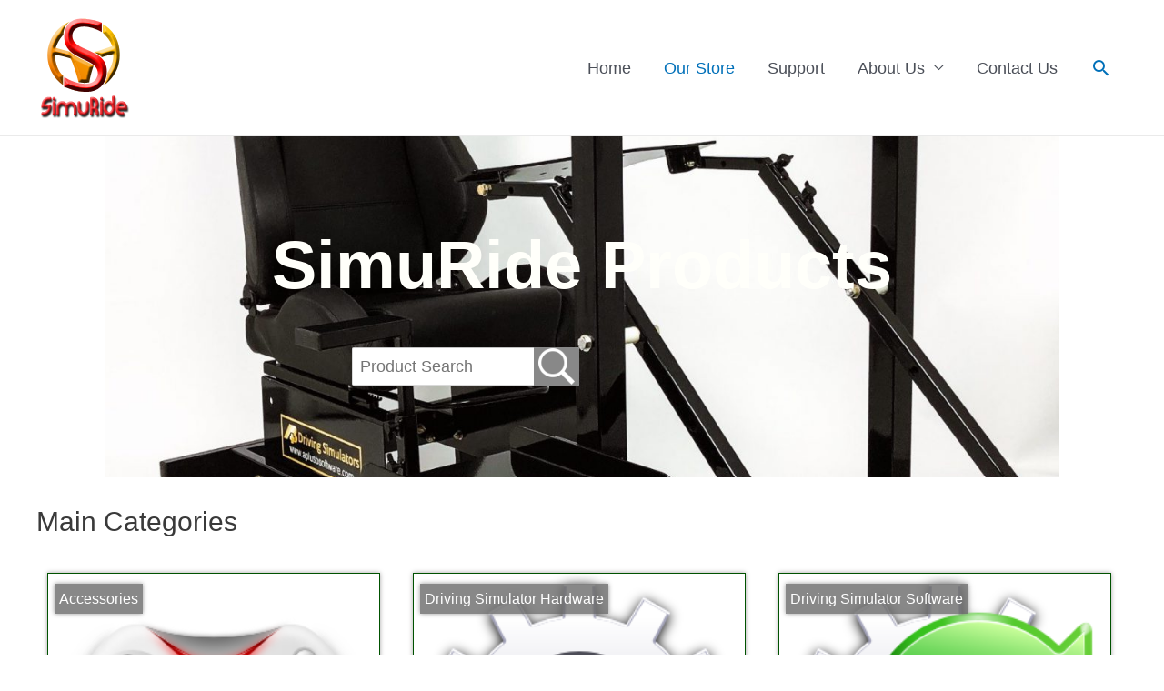

--- FILE ---
content_type: text/html; charset=UTF-8
request_url: https://simuride.com/our-store/page/2/?product_category=clear
body_size: 19891
content:
<!DOCTYPE html>
<html lang="en-US">
<head>
<meta charset="UTF-8">
<meta name="viewport" content="width=device-width, initial-scale=1">
<link rel="profile" href="https://gmpg.org/xfn/11">

<title>Our Store &#8211; Page 2 &#8211; simuride.com</title>
    <style>
        #wpadminbar #wp-admin-bar-p404_free_top_button .ab-icon:before {
            content: "\f103";
            color: red;
            top: 2px;
        }
    </style>
<meta name='robots' content='max-image-preview:large' />
<link rel="alternate" type="application/rss+xml" title="simuride.com &raquo; Feed" href="https://simuride.com/feed/" />
<link rel="alternate" type="application/rss+xml" title="simuride.com &raquo; Comments Feed" href="https://simuride.com/comments/feed/" />
<link rel="alternate" title="oEmbed (JSON)" type="application/json+oembed" href="https://simuride.com/wp-json/oembed/1.0/embed?url=https%3A%2F%2Fsimuride.com%2Four-store%2F" />
<link rel="alternate" title="oEmbed (XML)" type="text/xml+oembed" href="https://simuride.com/wp-json/oembed/1.0/embed?url=https%3A%2F%2Fsimuride.com%2Four-store%2F&#038;format=xml" />
<style id='wp-img-auto-sizes-contain-inline-css'>
img:is([sizes=auto i],[sizes^="auto," i]){contain-intrinsic-size:3000px 1500px}
/*# sourceURL=wp-img-auto-sizes-contain-inline-css */
</style>

<link rel='stylesheet' id='astra-theme-css-css' href='https://simuride.com/wp-content/themes/astra/assets/css/minified/style.min.css?ver=3.7.7' media='all' />
<style id='astra-theme-css-inline-css'>
html{font-size:112.5%;}a,.page-title{color:var(--ast-global-color-0);}a:hover,a:focus{color:var(--ast-global-color-1);}body,button,input,select,textarea,.ast-button,.ast-custom-button{font-family:-apple-system,BlinkMacSystemFont,Segoe UI,Roboto,Oxygen-Sans,Ubuntu,Cantarell,Helvetica Neue,sans-serif;font-weight:inherit;font-size:18px;font-size:1rem;}blockquote{color:var(--ast-global-color-3);}.site-title{font-size:35px;font-size:1.9444444444444rem;display:none;}.ast-archive-description .ast-archive-title{font-size:40px;font-size:2.2222222222222rem;}.site-header .site-description{font-size:15px;font-size:0.83333333333333rem;display:none;}.entry-title{font-size:30px;font-size:1.6666666666667rem;}h1,.entry-content h1{font-size:40px;font-size:2.2222222222222rem;}h2,.entry-content h2{font-size:30px;font-size:1.6666666666667rem;}h3,.entry-content h3{font-size:25px;font-size:1.3888888888889rem;}h4,.entry-content h4{font-size:20px;font-size:1.1111111111111rem;}h5,.entry-content h5{font-size:18px;font-size:1rem;}h6,.entry-content h6{font-size:15px;font-size:0.83333333333333rem;}.ast-single-post .entry-title,.page-title{font-size:30px;font-size:1.6666666666667rem;}::selection{background-color:var(--ast-global-color-0);color:#ffffff;}body,h1,.entry-title a,.entry-content h1,h2,.entry-content h2,h3,.entry-content h3,h4,.entry-content h4,h5,.entry-content h5,h6,.entry-content h6{color:var(--ast-global-color-3);}.tagcloud a:hover,.tagcloud a:focus,.tagcloud a.current-item{color:#ffffff;border-color:var(--ast-global-color-0);background-color:var(--ast-global-color-0);}input:focus,input[type="text"]:focus,input[type="email"]:focus,input[type="url"]:focus,input[type="password"]:focus,input[type="reset"]:focus,input[type="search"]:focus,textarea:focus{border-color:var(--ast-global-color-0);}input[type="radio"]:checked,input[type=reset],input[type="checkbox"]:checked,input[type="checkbox"]:hover:checked,input[type="checkbox"]:focus:checked,input[type=range]::-webkit-slider-thumb{border-color:var(--ast-global-color-0);background-color:var(--ast-global-color-0);box-shadow:none;}.site-footer a:hover + .post-count,.site-footer a:focus + .post-count{background:var(--ast-global-color-0);border-color:var(--ast-global-color-0);}.single .nav-links .nav-previous,.single .nav-links .nav-next{color:var(--ast-global-color-0);}.entry-meta,.entry-meta *{line-height:1.45;color:var(--ast-global-color-0);}.entry-meta a:hover,.entry-meta a:hover *,.entry-meta a:focus,.entry-meta a:focus *,.page-links > .page-link,.page-links .page-link:hover,.post-navigation a:hover{color:var(--ast-global-color-1);}#cat option,.secondary .calendar_wrap thead a,.secondary .calendar_wrap thead a:visited{color:var(--ast-global-color-0);}.secondary .calendar_wrap #today,.ast-progress-val span{background:var(--ast-global-color-0);}.secondary a:hover + .post-count,.secondary a:focus + .post-count{background:var(--ast-global-color-0);border-color:var(--ast-global-color-0);}.calendar_wrap #today > a{color:#ffffff;}.page-links .page-link,.single .post-navigation a{color:var(--ast-global-color-0);}.widget-title{font-size:25px;font-size:1.3888888888889rem;color:var(--ast-global-color-3);}.main-header-menu .menu-link,.ast-header-custom-item a{color:var(--ast-global-color-3);}.main-header-menu .menu-item:hover > .menu-link,.main-header-menu .menu-item:hover > .ast-menu-toggle,.main-header-menu .ast-masthead-custom-menu-items a:hover,.main-header-menu .menu-item.focus > .menu-link,.main-header-menu .menu-item.focus > .ast-menu-toggle,.main-header-menu .current-menu-item > .menu-link,.main-header-menu .current-menu-ancestor > .menu-link,.main-header-menu .current-menu-item > .ast-menu-toggle,.main-header-menu .current-menu-ancestor > .ast-menu-toggle{color:var(--ast-global-color-0);}.header-main-layout-3 .ast-main-header-bar-alignment{margin-right:auto;}.header-main-layout-2 .site-header-section-left .ast-site-identity{text-align:left;}.site-logo-img img{ transition:all 0.2s linear;}.ast-header-break-point .ast-mobile-menu-buttons-minimal.menu-toggle{background:transparent;color:var(--ast-global-color-0);}.ast-header-break-point .ast-mobile-menu-buttons-outline.menu-toggle{background:transparent;border:1px solid var(--ast-global-color-0);color:var(--ast-global-color-0);}.ast-header-break-point .ast-mobile-menu-buttons-fill.menu-toggle{background:var(--ast-global-color-0);}.footer-adv .footer-adv-overlay{border-top-style:solid;border-top-color:#7a7a7a;}.wp-block-buttons.aligncenter{justify-content:center;}@media (min-width:1200px){.wp-block-group .has-background{padding:20px;}}@media (min-width:1200px){.ast-no-sidebar.ast-separate-container .entry-content .wp-block-group.alignwide,.ast-no-sidebar.ast-separate-container .entry-content .wp-block-cover.alignwide{margin-left:-20px;margin-right:-20px;padding-left:20px;padding-right:20px;}.ast-no-sidebar.ast-separate-container .entry-content .wp-block-cover.alignfull,.ast-no-sidebar.ast-separate-container .entry-content .wp-block-group.alignfull{margin-left:-6.67em;margin-right:-6.67em;padding-left:6.67em;padding-right:6.67em;}}@media (min-width:1200px){.wp-block-cover-image.alignwide .wp-block-cover__inner-container,.wp-block-cover.alignwide .wp-block-cover__inner-container,.wp-block-cover-image.alignfull .wp-block-cover__inner-container,.wp-block-cover.alignfull .wp-block-cover__inner-container{width:100%;}}.ast-plain-container.ast-no-sidebar #primary{margin-top:0;margin-bottom:0;}@media (max-width:921px){.ast-theme-transparent-header #primary,.ast-theme-transparent-header #secondary{padding:0;}}.wp-block-columns{margin-bottom:unset;}.wp-block-image.size-full{margin:2rem 0;}.wp-block-separator.has-background{padding:0;}.wp-block-gallery{margin-bottom:1.6em;}.wp-block-group{padding-top:4em;padding-bottom:4em;}.wp-block-group__inner-container .wp-block-columns:last-child,.wp-block-group__inner-container :last-child,.wp-block-table table{margin-bottom:0;}.blocks-gallery-grid{width:100%;}.wp-block-navigation-link__content{padding:5px 0;}.wp-block-group .wp-block-group .has-text-align-center,.wp-block-group .wp-block-column .has-text-align-center{max-width:100%;}.has-text-align-center{margin:0 auto;}@media (min-width:1200px){.wp-block-cover__inner-container,.alignwide .wp-block-group__inner-container,.alignfull .wp-block-group__inner-container{max-width:1200px;margin:0 auto;}.wp-block-group.alignnone,.wp-block-group.aligncenter,.wp-block-group.alignleft,.wp-block-group.alignright,.wp-block-group.alignwide,.wp-block-columns.alignwide{margin:2rem 0 1rem 0;}}@media (max-width:1200px){.wp-block-group{padding:3em;}.wp-block-group .wp-block-group{padding:1.5em;}.wp-block-columns,.wp-block-column{margin:1rem 0;}}@media (min-width:921px){.wp-block-columns .wp-block-group{padding:2em;}}@media (max-width:544px){.wp-block-cover-image .wp-block-cover__inner-container,.wp-block-cover .wp-block-cover__inner-container{width:unset;}.wp-block-cover,.wp-block-cover-image{padding:2em 0;}.wp-block-group,.wp-block-cover{padding:2em;}.wp-block-media-text__media img,.wp-block-media-text__media video{width:unset;max-width:100%;}.wp-block-media-text.has-background .wp-block-media-text__content{padding:1em;}}@media (max-width:921px){.ast-plain-container.ast-no-sidebar #primary{padding:0;}}@media (min-width:544px){.entry-content .wp-block-media-text.has-media-on-the-right .wp-block-media-text__content{padding:0 8% 0 0;}.entry-content .wp-block-media-text .wp-block-media-text__content{padding:0 0 0 8%;}.ast-plain-container .site-content .entry-content .has-custom-content-position.is-position-bottom-left > *,.ast-plain-container .site-content .entry-content .has-custom-content-position.is-position-bottom-right > *,.ast-plain-container .site-content .entry-content .has-custom-content-position.is-position-top-left > *,.ast-plain-container .site-content .entry-content .has-custom-content-position.is-position-top-right > *,.ast-plain-container .site-content .entry-content .has-custom-content-position.is-position-center-right > *,.ast-plain-container .site-content .entry-content .has-custom-content-position.is-position-center-left > *{margin:0;}}@media (max-width:544px){.entry-content .wp-block-media-text .wp-block-media-text__content{padding:8% 0;}.wp-block-media-text .wp-block-media-text__media img{width:auto;max-width:100%;}}@media (max-width:921px){.ast-separate-container .ast-article-post,.ast-separate-container .ast-article-single{padding:1.5em 2.14em;}.ast-separate-container #primary,.ast-separate-container #secondary{padding:1.5em 0;}#primary,#secondary{padding:1.5em 0;margin:0;}.ast-left-sidebar #content > .ast-container{display:flex;flex-direction:column-reverse;width:100%;}.ast-author-box img.avatar{margin:20px 0 0 0;}}@media (min-width:922px){.ast-separate-container.ast-right-sidebar #primary,.ast-separate-container.ast-left-sidebar #primary{border:0;}.search-no-results.ast-separate-container #primary{margin-bottom:4em;}}.wp-block-button .wp-block-button__link{color:#ffffff;}.wp-block-button .wp-block-button__link:hover,.wp-block-button .wp-block-button__link:focus{color:#ffffff;background-color:var(--ast-global-color-1);border-color:var(--ast-global-color-1);}.wp-block-button .wp-block-button__link{border-style:solid;border-top-width:0;border-right-width:0;border-left-width:0;border-bottom-width:0;border-color:var(--ast-global-color-0);background-color:var(--ast-global-color-0);color:#ffffff;font-family:inherit;font-weight:inherit;line-height:1;border-radius:2px;}.wp-block-buttons .wp-block-button .wp-block-button__link{padding-top:10px;padding-right:40px;padding-bottom:10px;padding-left:40px;}.menu-toggle,button,.ast-button,.ast-custom-button,.button,input#submit,input[type="button"],input[type="submit"],input[type="reset"]{border-style:solid;border-top-width:0;border-right-width:0;border-left-width:0;border-bottom-width:0;color:#ffffff;border-color:var(--ast-global-color-0);background-color:var(--ast-global-color-0);border-radius:2px;padding-top:10px;padding-right:40px;padding-bottom:10px;padding-left:40px;font-family:inherit;font-weight:inherit;line-height:1;}button:focus,.menu-toggle:hover,button:hover,.ast-button:hover,.ast-custom-button:hover .button:hover,.ast-custom-button:hover ,input[type=reset]:hover,input[type=reset]:focus,input#submit:hover,input#submit:focus,input[type="button"]:hover,input[type="button"]:focus,input[type="submit"]:hover,input[type="submit"]:focus{color:#ffffff;background-color:var(--ast-global-color-1);border-color:var(--ast-global-color-1);}@media (min-width:544px){.ast-container{max-width:100%;}}@media (max-width:544px){.ast-separate-container .ast-article-post,.ast-separate-container .ast-article-single,.ast-separate-container .comments-title,.ast-separate-container .ast-archive-description{padding:1.5em 1em;}.ast-separate-container #content .ast-container{padding-left:0.54em;padding-right:0.54em;}.ast-separate-container .ast-comment-list li.depth-1{padding:1.5em 1em;margin-bottom:1.5em;}.ast-separate-container .ast-comment-list .bypostauthor{padding:.5em;}.ast-search-menu-icon.ast-dropdown-active .search-field{width:170px;}.site-branding img,.site-header .site-logo-img .custom-logo-link img{max-width:100%;}}@media (max-width:921px){.ast-mobile-header-stack .main-header-bar .ast-search-menu-icon{display:inline-block;}.ast-header-break-point.ast-header-custom-item-outside .ast-mobile-header-stack .main-header-bar .ast-search-icon{margin:0;}.ast-comment-avatar-wrap img{max-width:2.5em;}.ast-separate-container .ast-comment-list li.depth-1{padding:1.5em 2.14em;}.ast-separate-container .comment-respond{padding:2em 2.14em;}.ast-comment-meta{padding:0 1.8888em 1.3333em;}}.ast-no-sidebar.ast-separate-container .entry-content .alignfull {margin-left: -6.67em;margin-right: -6.67em;width: auto;}@media (max-width: 1200px) {.ast-no-sidebar.ast-separate-container .entry-content .alignfull {margin-left: -2.4em;margin-right: -2.4em;}}@media (max-width: 768px) {.ast-no-sidebar.ast-separate-container .entry-content .alignfull {margin-left: -2.14em;margin-right: -2.14em;}}@media (max-width: 544px) {.ast-no-sidebar.ast-separate-container .entry-content .alignfull {margin-left: -1em;margin-right: -1em;}}.ast-no-sidebar.ast-separate-container .entry-content .alignwide {margin-left: -20px;margin-right: -20px;}.ast-no-sidebar.ast-separate-container .entry-content .wp-block-column .alignfull,.ast-no-sidebar.ast-separate-container .entry-content .wp-block-column .alignwide {margin-left: auto;margin-right: auto;width: 100%;}@media (max-width:921px){.site-title{display:none;}.ast-archive-description .ast-archive-title{font-size:40px;}.site-header .site-description{display:none;}.entry-title{font-size:30px;}h1,.entry-content h1{font-size:30px;}h2,.entry-content h2{font-size:25px;}h3,.entry-content h3{font-size:20px;}.ast-single-post .entry-title,.page-title{font-size:30px;}}@media (max-width:544px){.site-title{display:none;}.ast-archive-description .ast-archive-title{font-size:40px;}.site-header .site-description{display:none;}.entry-title{font-size:30px;}h1,.entry-content h1{font-size:30px;}h2,.entry-content h2{font-size:25px;}h3,.entry-content h3{font-size:20px;}.ast-single-post .entry-title,.page-title{font-size:30px;}}@media (max-width:921px){html{font-size:102.6%;}}@media (max-width:544px){html{font-size:102.6%;}}@media (min-width:922px){.ast-container{max-width:1240px;}}@font-face {font-family: "Astra";src: url(https://simuride.com/wp-content/themes/astra/assets/fonts/astra.woff) format("woff"),url(https://simuride.com/wp-content/themes/astra/assets/fonts/astra.ttf) format("truetype"),url(https://simuride.com/wp-content/themes/astra/assets/fonts/astra.svg#astra) format("svg");font-weight: normal;font-style: normal;font-display: fallback;}@media (max-width:921px) {.main-header-bar .main-header-bar-navigation{display:none;}}.ast-desktop .main-header-menu.submenu-with-border .sub-menu,.ast-desktop .main-header-menu.submenu-with-border .astra-full-megamenu-wrapper{border-color:var(--ast-global-color-0);}.ast-desktop .main-header-menu.submenu-with-border .sub-menu{border-top-width:2px;border-right-width:0px;border-left-width:0px;border-bottom-width:0px;border-style:solid;}.ast-desktop .main-header-menu.submenu-with-border .sub-menu .sub-menu{top:-2px;}.ast-desktop .main-header-menu.submenu-with-border .sub-menu .menu-link,.ast-desktop .main-header-menu.submenu-with-border .children .menu-link{border-bottom-width:0px;border-style:solid;border-color:#eaeaea;}@media (min-width:922px){.main-header-menu .sub-menu .menu-item.ast-left-align-sub-menu:hover > .sub-menu,.main-header-menu .sub-menu .menu-item.ast-left-align-sub-menu.focus > .sub-menu{margin-left:-0px;}}.ast-small-footer{border-top-style:solid;border-top-width:1px;border-top-color:#7a7a7a;}.ast-header-break-point.ast-header-custom-item-inside .main-header-bar .main-header-bar-navigation .ast-search-icon {display: none;}.ast-header-break-point.ast-header-custom-item-inside .main-header-bar .ast-search-menu-icon .search-form {padding: 0;display: block;overflow: hidden;}.ast-header-break-point .ast-header-custom-item .widget:last-child {margin-bottom: 1em;}.ast-header-custom-item .widget {margin: 0.5em;display: inline-block;vertical-align: middle;}.ast-header-custom-item .widget p {margin-bottom: 0;}.ast-header-custom-item .widget li {width: auto;}.ast-header-custom-item-inside .button-custom-menu-item .menu-link {display: none;}.ast-header-custom-item-inside.ast-header-break-point .button-custom-menu-item .ast-custom-button-link {display: none;}.ast-header-custom-item-inside.ast-header-break-point .button-custom-menu-item .menu-link {display: block;}.ast-header-break-point.ast-header-custom-item-outside .main-header-bar .ast-search-icon {margin-right: 1em;}.ast-header-break-point.ast-header-custom-item-inside .main-header-bar .ast-search-menu-icon .search-field,.ast-header-break-point.ast-header-custom-item-inside .main-header-bar .ast-search-menu-icon.ast-inline-search .search-field {width: 100%;padding-right: 5.5em;}.ast-header-break-point.ast-header-custom-item-inside .main-header-bar .ast-search-menu-icon .search-submit {display: block;position: absolute;height: 100%;top: 0;right: 0;padding: 0 1em;border-radius: 0;}.ast-header-break-point .ast-header-custom-item .ast-masthead-custom-menu-items {padding-left: 20px;padding-right: 20px;margin-bottom: 1em;margin-top: 1em;}.ast-header-custom-item-inside.ast-header-break-point .button-custom-menu-item {padding-left: 0;padding-right: 0;margin-top: 0;margin-bottom: 0;}.astra-icon-down_arrow::after {content: "\e900";font-family: Astra;}.astra-icon-close::after {content: "\e5cd";font-family: Astra;}.astra-icon-drag_handle::after {content: "\e25d";font-family: Astra;}.astra-icon-format_align_justify::after {content: "\e235";font-family: Astra;}.astra-icon-menu::after {content: "\e5d2";font-family: Astra;}.astra-icon-reorder::after {content: "\e8fe";font-family: Astra;}.astra-icon-search::after {content: "\e8b6";font-family: Astra;}.astra-icon-zoom_in::after {content: "\e56b";font-family: Astra;}.astra-icon-check-circle::after {content: "\e901";font-family: Astra;}.astra-icon-shopping-cart::after {content: "\f07a";font-family: Astra;}.astra-icon-shopping-bag::after {content: "\f290";font-family: Astra;}.astra-icon-shopping-basket::after {content: "\f291";font-family: Astra;}.astra-icon-circle-o::after {content: "\e903";font-family: Astra;}.astra-icon-certificate::after {content: "\e902";font-family: Astra;}blockquote {padding: 1.2em;}:root .has-ast-global-color-0-color{color:var(--ast-global-color-0);}:root .has-ast-global-color-0-background-color{background-color:var(--ast-global-color-0);}:root .wp-block-button .has-ast-global-color-0-color{color:var(--ast-global-color-0);}:root .wp-block-button .has-ast-global-color-0-background-color{background-color:var(--ast-global-color-0);}:root .has-ast-global-color-1-color{color:var(--ast-global-color-1);}:root .has-ast-global-color-1-background-color{background-color:var(--ast-global-color-1);}:root .wp-block-button .has-ast-global-color-1-color{color:var(--ast-global-color-1);}:root .wp-block-button .has-ast-global-color-1-background-color{background-color:var(--ast-global-color-1);}:root .has-ast-global-color-2-color{color:var(--ast-global-color-2);}:root .has-ast-global-color-2-background-color{background-color:var(--ast-global-color-2);}:root .wp-block-button .has-ast-global-color-2-color{color:var(--ast-global-color-2);}:root .wp-block-button .has-ast-global-color-2-background-color{background-color:var(--ast-global-color-2);}:root .has-ast-global-color-3-color{color:var(--ast-global-color-3);}:root .has-ast-global-color-3-background-color{background-color:var(--ast-global-color-3);}:root .wp-block-button .has-ast-global-color-3-color{color:var(--ast-global-color-3);}:root .wp-block-button .has-ast-global-color-3-background-color{background-color:var(--ast-global-color-3);}:root .has-ast-global-color-4-color{color:var(--ast-global-color-4);}:root .has-ast-global-color-4-background-color{background-color:var(--ast-global-color-4);}:root .wp-block-button .has-ast-global-color-4-color{color:var(--ast-global-color-4);}:root .wp-block-button .has-ast-global-color-4-background-color{background-color:var(--ast-global-color-4);}:root .has-ast-global-color-5-color{color:var(--ast-global-color-5);}:root .has-ast-global-color-5-background-color{background-color:var(--ast-global-color-5);}:root .wp-block-button .has-ast-global-color-5-color{color:var(--ast-global-color-5);}:root .wp-block-button .has-ast-global-color-5-background-color{background-color:var(--ast-global-color-5);}:root .has-ast-global-color-6-color{color:var(--ast-global-color-6);}:root .has-ast-global-color-6-background-color{background-color:var(--ast-global-color-6);}:root .wp-block-button .has-ast-global-color-6-color{color:var(--ast-global-color-6);}:root .wp-block-button .has-ast-global-color-6-background-color{background-color:var(--ast-global-color-6);}:root .has-ast-global-color-7-color{color:var(--ast-global-color-7);}:root .has-ast-global-color-7-background-color{background-color:var(--ast-global-color-7);}:root .wp-block-button .has-ast-global-color-7-color{color:var(--ast-global-color-7);}:root .wp-block-button .has-ast-global-color-7-background-color{background-color:var(--ast-global-color-7);}:root .has-ast-global-color-8-color{color:var(--ast-global-color-8);}:root .has-ast-global-color-8-background-color{background-color:var(--ast-global-color-8);}:root .wp-block-button .has-ast-global-color-8-color{color:var(--ast-global-color-8);}:root .wp-block-button .has-ast-global-color-8-background-color{background-color:var(--ast-global-color-8);}:root{--ast-global-color-0:#0170B9;--ast-global-color-1:#3a3a3a;--ast-global-color-2:#3a3a3a;--ast-global-color-3:#4B4F58;--ast-global-color-4:#F5F5F5;--ast-global-color-5:#FFFFFF;--ast-global-color-6:#F2F5F7;--ast-global-color-7:#424242;--ast-global-color-8:#000000;}.ast-breadcrumbs .trail-browse,.ast-breadcrumbs .trail-items,.ast-breadcrumbs .trail-items li{display:inline-block;margin:0;padding:0;border:none;background:inherit;text-indent:0;}.ast-breadcrumbs .trail-browse{font-size:inherit;font-style:inherit;font-weight:inherit;color:inherit;}.ast-breadcrumbs .trail-items{list-style:none;}.trail-items li::after{padding:0 0.3em;content:"\00bb";}.trail-items li:last-of-type::after{display:none;}h1,.entry-content h1,h2,.entry-content h2,h3,.entry-content h3,h4,.entry-content h4,h5,.entry-content h5,h6,.entry-content h6{color:var(--ast-global-color-2);}.ast-header-break-point .main-header-bar{border-bottom-width:1px;}@media (min-width:922px){.main-header-bar{border-bottom-width:1px;}}.ast-safari-browser-less-than-11 .main-header-menu .menu-item, .ast-safari-browser-less-than-11 .main-header-bar .ast-masthead-custom-menu-items{display:block;}.main-header-menu .menu-item, #astra-footer-menu .menu-item, .main-header-bar .ast-masthead-custom-menu-items{-js-display:flex;display:flex;-webkit-box-pack:center;-webkit-justify-content:center;-moz-box-pack:center;-ms-flex-pack:center;justify-content:center;-webkit-box-orient:vertical;-webkit-box-direction:normal;-webkit-flex-direction:column;-moz-box-orient:vertical;-moz-box-direction:normal;-ms-flex-direction:column;flex-direction:column;}.main-header-menu > .menu-item > .menu-link, #astra-footer-menu > .menu-item > .menu-link{height:100%;-webkit-box-align:center;-webkit-align-items:center;-moz-box-align:center;-ms-flex-align:center;align-items:center;-js-display:flex;display:flex;}.ast-primary-menu-disabled .main-header-bar .ast-masthead-custom-menu-items{flex:unset;}.main-header-menu .sub-menu .menu-item.menu-item-has-children > .menu-link:after{position:absolute;right:1em;top:50%;transform:translate(0,-50%) rotate(270deg);}.ast-header-break-point .main-header-bar .main-header-bar-navigation .page_item_has_children > .ast-menu-toggle::before, .ast-header-break-point .main-header-bar .main-header-bar-navigation .menu-item-has-children > .ast-menu-toggle::before, .ast-mobile-popup-drawer .main-header-bar-navigation .menu-item-has-children>.ast-menu-toggle::before, .ast-header-break-point .ast-mobile-header-wrap .main-header-bar-navigation .menu-item-has-children > .ast-menu-toggle::before{font-weight:bold;content:"\e900";font-family:Astra;text-decoration:inherit;display:inline-block;}.ast-header-break-point .main-navigation ul.sub-menu .menu-item .menu-link:before{content:"\e900";font-family:Astra;font-size:.65em;text-decoration:inherit;display:inline-block;transform:translate(0, -2px) rotateZ(270deg);margin-right:5px;}.widget_search .search-form:after{font-family:Astra;font-size:1.2em;font-weight:normal;content:"\e8b6";position:absolute;top:50%;right:15px;transform:translate(0, -50%);}.astra-search-icon::before{content:"\e8b6";font-family:Astra;font-style:normal;font-weight:normal;text-decoration:inherit;text-align:center;-webkit-font-smoothing:antialiased;-moz-osx-font-smoothing:grayscale;}.main-header-bar .main-header-bar-navigation .page_item_has_children > a:after, .main-header-bar .main-header-bar-navigation .menu-item-has-children > a:after, .site-header-focus-item .main-header-bar-navigation .menu-item-has-children > .menu-link:after{content:"\e900";display:inline-block;font-family:Astra;font-size:.6rem;font-weight:bold;text-rendering:auto;-webkit-font-smoothing:antialiased;-moz-osx-font-smoothing:grayscale;margin-left:10px;line-height:normal;}.ast-mobile-popup-drawer .main-header-bar-navigation .ast-submenu-expanded>.ast-menu-toggle::before{transform:rotateX(180deg);}.ast-header-break-point .main-header-bar-navigation .menu-item-has-children > .menu-link:after{display:none;}.ast-separate-container .blog-layout-1, .ast-separate-container .blog-layout-2, .ast-separate-container .blog-layout-3{background-color:transparent;background-image:none;}.ast-separate-container .ast-article-post{background-color:var(--ast-global-color-5);;}@media (max-width:921px){.ast-separate-container .ast-article-post{background-color:var(--ast-global-color-5);;}}@media (max-width:544px){.ast-separate-container .ast-article-post{background-color:var(--ast-global-color-5);;}}.ast-separate-container .ast-article-single:not(.ast-related-post), .ast-separate-container .comments-area .comment-respond,.ast-separate-container .comments-area .ast-comment-list li, .ast-separate-container .ast-woocommerce-container, .ast-separate-container .error-404, .ast-separate-container .no-results, .single.ast-separate-container .ast-author-meta, .ast-separate-container .related-posts-title-wrapper, .ast-separate-container.ast-two-container #secondary .widget,.ast-separate-container .comments-count-wrapper, .ast-box-layout.ast-plain-container .site-content,.ast-padded-layout.ast-plain-container .site-content, .ast-separate-container .comments-area .comments-title{background-color:var(--ast-global-color-5);;}@media (max-width:921px){.ast-separate-container .ast-article-single:not(.ast-related-post), .ast-separate-container .comments-area .comment-respond,.ast-separate-container .comments-area .ast-comment-list li, .ast-separate-container .ast-woocommerce-container, .ast-separate-container .error-404, .ast-separate-container .no-results, .single.ast-separate-container .ast-author-meta, .ast-separate-container .related-posts-title-wrapper, .ast-separate-container.ast-two-container #secondary .widget,.ast-separate-container .comments-count-wrapper, .ast-box-layout.ast-plain-container .site-content,.ast-padded-layout.ast-plain-container .site-content, .ast-separate-container .comments-area .comments-title{background-color:var(--ast-global-color-5);;}}@media (max-width:544px){.ast-separate-container .ast-article-single:not(.ast-related-post), .ast-separate-container .comments-area .comment-respond,.ast-separate-container .comments-area .ast-comment-list li, .ast-separate-container .ast-woocommerce-container, .ast-separate-container .error-404, .ast-separate-container .no-results, .single.ast-separate-container .ast-author-meta, .ast-separate-container .related-posts-title-wrapper, .ast-separate-container.ast-two-container #secondary .widget,.ast-separate-container .comments-count-wrapper, .ast-box-layout.ast-plain-container .site-content,.ast-padded-layout.ast-plain-container .site-content, .ast-separate-container .comments-area .comments-title{background-color:var(--ast-global-color-5);;}}
/*# sourceURL=astra-theme-css-inline-css */
</style>
<link rel='stylesheet' id='dashicons-css' href='https://simuride.com/wp-includes/css/dashicons.min.css?ver=6.9' media='all' />
<link rel='stylesheet' id='al_product_styles-css' href='https://simuride.com/wp-content/plugins/ecommerce-product-catalog/css/al_product.min.css?timestamp=1746000288&#038;ver=6.9' media='all' />
<link rel='stylesheet' id='jquery-ui-css-css' href='https://simuride.com/wp-content/plugins/implecode-product-search/css/jquery-ui.css?ver=6.9' media='all' />
<link rel='stylesheet' id='al_product_search-css' href='https://simuride.com/wp-content/plugins/implecode-product-search/css/product-search.min.css?timestamp=1711997909&#038;ver=6.9' media='all' />
<link rel='stylesheet' id='shipping_table-css' href='https://simuride.com/wp-content/plugins/advanced-shipping-table/css/advanced-shipping-table.min.css?timestamp=1711997841&#038;ver=6.9' media='all' />
<link rel='stylesheet' id='implecode-paypal-gateway-css' href='https://simuride.com/wp-content/plugins/implecode-paypal-gateway/css/paypal.css?timestamp=1746000296&#038;ver=6.9' media='all' />
<link rel='stylesheet' id='al_shopping_cart_styles-css' href='https://simuride.com/wp-content/plugins/implecode-shopping-cart/css/shopping-cart.min.css?timestamp=1746000301&#038;ver=6.9' media='all' />
<link rel='stylesheet' id='ic-jquery-ui-css-css' href='https://simuride.com/wp-content/plugins/implecode-shopping-cart/ext/formbuilder/dist/jquery-ui.css?ver=6.9' media='all' />
<link rel='stylesheet' id='implecode-form-css-css' href='https://simuride.com/wp-content/plugins/implecode-shopping-cart/ext/formbuilder/dist/ic-form.min.css?timestamp=1746000301&#038;ver=6.9' media='all' />
<link rel='stylesheet' id='ic_variations-css' href='https://simuride.com/wp-content/plugins/implecode-shopping-cart/includes/variations/css/variations-front.css?timestamp=1746000301&#038;ver=6.9' media='all' />
<style id='wp-emoji-styles-inline-css'>

	img.wp-smiley, img.emoji {
		display: inline !important;
		border: none !important;
		box-shadow: none !important;
		height: 1em !important;
		width: 1em !important;
		margin: 0 0.07em !important;
		vertical-align: -0.1em !important;
		background: none !important;
		padding: 0 !important;
	}
/*# sourceURL=wp-emoji-styles-inline-css */
</style>
<link rel='stylesheet' id='wp-block-library-css' href='https://simuride.com/wp-includes/css/dist/block-library/style.min.css?ver=6.9' media='all' />
<style id='wp-block-cover-inline-css'>
.wp-block-cover,.wp-block-cover-image{align-items:center;background-position:50%;box-sizing:border-box;display:flex;justify-content:center;min-height:430px;overflow:hidden;overflow:clip;padding:1em;position:relative}.wp-block-cover .has-background-dim:not([class*=-background-color]),.wp-block-cover-image .has-background-dim:not([class*=-background-color]),.wp-block-cover-image.has-background-dim:not([class*=-background-color]),.wp-block-cover.has-background-dim:not([class*=-background-color]){background-color:#000}.wp-block-cover .has-background-dim.has-background-gradient,.wp-block-cover-image .has-background-dim.has-background-gradient{background-color:initial}.wp-block-cover-image.has-background-dim:before,.wp-block-cover.has-background-dim:before{background-color:inherit;content:""}.wp-block-cover .wp-block-cover__background,.wp-block-cover .wp-block-cover__gradient-background,.wp-block-cover-image .wp-block-cover__background,.wp-block-cover-image .wp-block-cover__gradient-background,.wp-block-cover-image.has-background-dim:not(.has-background-gradient):before,.wp-block-cover.has-background-dim:not(.has-background-gradient):before{bottom:0;left:0;opacity:.5;position:absolute;right:0;top:0}.wp-block-cover-image.has-background-dim.has-background-dim-10 .wp-block-cover__background,.wp-block-cover-image.has-background-dim.has-background-dim-10 .wp-block-cover__gradient-background,.wp-block-cover-image.has-background-dim.has-background-dim-10:not(.has-background-gradient):before,.wp-block-cover.has-background-dim.has-background-dim-10 .wp-block-cover__background,.wp-block-cover.has-background-dim.has-background-dim-10 .wp-block-cover__gradient-background,.wp-block-cover.has-background-dim.has-background-dim-10:not(.has-background-gradient):before{opacity:.1}.wp-block-cover-image.has-background-dim.has-background-dim-20 .wp-block-cover__background,.wp-block-cover-image.has-background-dim.has-background-dim-20 .wp-block-cover__gradient-background,.wp-block-cover-image.has-background-dim.has-background-dim-20:not(.has-background-gradient):before,.wp-block-cover.has-background-dim.has-background-dim-20 .wp-block-cover__background,.wp-block-cover.has-background-dim.has-background-dim-20 .wp-block-cover__gradient-background,.wp-block-cover.has-background-dim.has-background-dim-20:not(.has-background-gradient):before{opacity:.2}.wp-block-cover-image.has-background-dim.has-background-dim-30 .wp-block-cover__background,.wp-block-cover-image.has-background-dim.has-background-dim-30 .wp-block-cover__gradient-background,.wp-block-cover-image.has-background-dim.has-background-dim-30:not(.has-background-gradient):before,.wp-block-cover.has-background-dim.has-background-dim-30 .wp-block-cover__background,.wp-block-cover.has-background-dim.has-background-dim-30 .wp-block-cover__gradient-background,.wp-block-cover.has-background-dim.has-background-dim-30:not(.has-background-gradient):before{opacity:.3}.wp-block-cover-image.has-background-dim.has-background-dim-40 .wp-block-cover__background,.wp-block-cover-image.has-background-dim.has-background-dim-40 .wp-block-cover__gradient-background,.wp-block-cover-image.has-background-dim.has-background-dim-40:not(.has-background-gradient):before,.wp-block-cover.has-background-dim.has-background-dim-40 .wp-block-cover__background,.wp-block-cover.has-background-dim.has-background-dim-40 .wp-block-cover__gradient-background,.wp-block-cover.has-background-dim.has-background-dim-40:not(.has-background-gradient):before{opacity:.4}.wp-block-cover-image.has-background-dim.has-background-dim-50 .wp-block-cover__background,.wp-block-cover-image.has-background-dim.has-background-dim-50 .wp-block-cover__gradient-background,.wp-block-cover-image.has-background-dim.has-background-dim-50:not(.has-background-gradient):before,.wp-block-cover.has-background-dim.has-background-dim-50 .wp-block-cover__background,.wp-block-cover.has-background-dim.has-background-dim-50 .wp-block-cover__gradient-background,.wp-block-cover.has-background-dim.has-background-dim-50:not(.has-background-gradient):before{opacity:.5}.wp-block-cover-image.has-background-dim.has-background-dim-60 .wp-block-cover__background,.wp-block-cover-image.has-background-dim.has-background-dim-60 .wp-block-cover__gradient-background,.wp-block-cover-image.has-background-dim.has-background-dim-60:not(.has-background-gradient):before,.wp-block-cover.has-background-dim.has-background-dim-60 .wp-block-cover__background,.wp-block-cover.has-background-dim.has-background-dim-60 .wp-block-cover__gradient-background,.wp-block-cover.has-background-dim.has-background-dim-60:not(.has-background-gradient):before{opacity:.6}.wp-block-cover-image.has-background-dim.has-background-dim-70 .wp-block-cover__background,.wp-block-cover-image.has-background-dim.has-background-dim-70 .wp-block-cover__gradient-background,.wp-block-cover-image.has-background-dim.has-background-dim-70:not(.has-background-gradient):before,.wp-block-cover.has-background-dim.has-background-dim-70 .wp-block-cover__background,.wp-block-cover.has-background-dim.has-background-dim-70 .wp-block-cover__gradient-background,.wp-block-cover.has-background-dim.has-background-dim-70:not(.has-background-gradient):before{opacity:.7}.wp-block-cover-image.has-background-dim.has-background-dim-80 .wp-block-cover__background,.wp-block-cover-image.has-background-dim.has-background-dim-80 .wp-block-cover__gradient-background,.wp-block-cover-image.has-background-dim.has-background-dim-80:not(.has-background-gradient):before,.wp-block-cover.has-background-dim.has-background-dim-80 .wp-block-cover__background,.wp-block-cover.has-background-dim.has-background-dim-80 .wp-block-cover__gradient-background,.wp-block-cover.has-background-dim.has-background-dim-80:not(.has-background-gradient):before{opacity:.8}.wp-block-cover-image.has-background-dim.has-background-dim-90 .wp-block-cover__background,.wp-block-cover-image.has-background-dim.has-background-dim-90 .wp-block-cover__gradient-background,.wp-block-cover-image.has-background-dim.has-background-dim-90:not(.has-background-gradient):before,.wp-block-cover.has-background-dim.has-background-dim-90 .wp-block-cover__background,.wp-block-cover.has-background-dim.has-background-dim-90 .wp-block-cover__gradient-background,.wp-block-cover.has-background-dim.has-background-dim-90:not(.has-background-gradient):before{opacity:.9}.wp-block-cover-image.has-background-dim.has-background-dim-100 .wp-block-cover__background,.wp-block-cover-image.has-background-dim.has-background-dim-100 .wp-block-cover__gradient-background,.wp-block-cover-image.has-background-dim.has-background-dim-100:not(.has-background-gradient):before,.wp-block-cover.has-background-dim.has-background-dim-100 .wp-block-cover__background,.wp-block-cover.has-background-dim.has-background-dim-100 .wp-block-cover__gradient-background,.wp-block-cover.has-background-dim.has-background-dim-100:not(.has-background-gradient):before{opacity:1}.wp-block-cover .wp-block-cover__background.has-background-dim.has-background-dim-0,.wp-block-cover .wp-block-cover__gradient-background.has-background-dim.has-background-dim-0,.wp-block-cover-image .wp-block-cover__background.has-background-dim.has-background-dim-0,.wp-block-cover-image .wp-block-cover__gradient-background.has-background-dim.has-background-dim-0{opacity:0}.wp-block-cover .wp-block-cover__background.has-background-dim.has-background-dim-10,.wp-block-cover .wp-block-cover__gradient-background.has-background-dim.has-background-dim-10,.wp-block-cover-image .wp-block-cover__background.has-background-dim.has-background-dim-10,.wp-block-cover-image .wp-block-cover__gradient-background.has-background-dim.has-background-dim-10{opacity:.1}.wp-block-cover .wp-block-cover__background.has-background-dim.has-background-dim-20,.wp-block-cover .wp-block-cover__gradient-background.has-background-dim.has-background-dim-20,.wp-block-cover-image .wp-block-cover__background.has-background-dim.has-background-dim-20,.wp-block-cover-image .wp-block-cover__gradient-background.has-background-dim.has-background-dim-20{opacity:.2}.wp-block-cover .wp-block-cover__background.has-background-dim.has-background-dim-30,.wp-block-cover .wp-block-cover__gradient-background.has-background-dim.has-background-dim-30,.wp-block-cover-image .wp-block-cover__background.has-background-dim.has-background-dim-30,.wp-block-cover-image .wp-block-cover__gradient-background.has-background-dim.has-background-dim-30{opacity:.3}.wp-block-cover .wp-block-cover__background.has-background-dim.has-background-dim-40,.wp-block-cover .wp-block-cover__gradient-background.has-background-dim.has-background-dim-40,.wp-block-cover-image .wp-block-cover__background.has-background-dim.has-background-dim-40,.wp-block-cover-image .wp-block-cover__gradient-background.has-background-dim.has-background-dim-40{opacity:.4}.wp-block-cover .wp-block-cover__background.has-background-dim.has-background-dim-50,.wp-block-cover .wp-block-cover__gradient-background.has-background-dim.has-background-dim-50,.wp-block-cover-image .wp-block-cover__background.has-background-dim.has-background-dim-50,.wp-block-cover-image .wp-block-cover__gradient-background.has-background-dim.has-background-dim-50{opacity:.5}.wp-block-cover .wp-block-cover__background.has-background-dim.has-background-dim-60,.wp-block-cover .wp-block-cover__gradient-background.has-background-dim.has-background-dim-60,.wp-block-cover-image .wp-block-cover__background.has-background-dim.has-background-dim-60,.wp-block-cover-image .wp-block-cover__gradient-background.has-background-dim.has-background-dim-60{opacity:.6}.wp-block-cover .wp-block-cover__background.has-background-dim.has-background-dim-70,.wp-block-cover .wp-block-cover__gradient-background.has-background-dim.has-background-dim-70,.wp-block-cover-image .wp-block-cover__background.has-background-dim.has-background-dim-70,.wp-block-cover-image .wp-block-cover__gradient-background.has-background-dim.has-background-dim-70{opacity:.7}.wp-block-cover .wp-block-cover__background.has-background-dim.has-background-dim-80,.wp-block-cover .wp-block-cover__gradient-background.has-background-dim.has-background-dim-80,.wp-block-cover-image .wp-block-cover__background.has-background-dim.has-background-dim-80,.wp-block-cover-image .wp-block-cover__gradient-background.has-background-dim.has-background-dim-80{opacity:.8}.wp-block-cover .wp-block-cover__background.has-background-dim.has-background-dim-90,.wp-block-cover .wp-block-cover__gradient-background.has-background-dim.has-background-dim-90,.wp-block-cover-image .wp-block-cover__background.has-background-dim.has-background-dim-90,.wp-block-cover-image .wp-block-cover__gradient-background.has-background-dim.has-background-dim-90{opacity:.9}.wp-block-cover .wp-block-cover__background.has-background-dim.has-background-dim-100,.wp-block-cover .wp-block-cover__gradient-background.has-background-dim.has-background-dim-100,.wp-block-cover-image .wp-block-cover__background.has-background-dim.has-background-dim-100,.wp-block-cover-image .wp-block-cover__gradient-background.has-background-dim.has-background-dim-100{opacity:1}.wp-block-cover-image.alignleft,.wp-block-cover-image.alignright,.wp-block-cover.alignleft,.wp-block-cover.alignright{max-width:420px;width:100%}.wp-block-cover-image.aligncenter,.wp-block-cover-image.alignleft,.wp-block-cover-image.alignright,.wp-block-cover.aligncenter,.wp-block-cover.alignleft,.wp-block-cover.alignright{display:flex}.wp-block-cover .wp-block-cover__inner-container,.wp-block-cover-image .wp-block-cover__inner-container{color:inherit;position:relative;width:100%}.wp-block-cover-image.is-position-top-left,.wp-block-cover.is-position-top-left{align-items:flex-start;justify-content:flex-start}.wp-block-cover-image.is-position-top-center,.wp-block-cover.is-position-top-center{align-items:flex-start;justify-content:center}.wp-block-cover-image.is-position-top-right,.wp-block-cover.is-position-top-right{align-items:flex-start;justify-content:flex-end}.wp-block-cover-image.is-position-center-left,.wp-block-cover.is-position-center-left{align-items:center;justify-content:flex-start}.wp-block-cover-image.is-position-center-center,.wp-block-cover.is-position-center-center{align-items:center;justify-content:center}.wp-block-cover-image.is-position-center-right,.wp-block-cover.is-position-center-right{align-items:center;justify-content:flex-end}.wp-block-cover-image.is-position-bottom-left,.wp-block-cover.is-position-bottom-left{align-items:flex-end;justify-content:flex-start}.wp-block-cover-image.is-position-bottom-center,.wp-block-cover.is-position-bottom-center{align-items:flex-end;justify-content:center}.wp-block-cover-image.is-position-bottom-right,.wp-block-cover.is-position-bottom-right{align-items:flex-end;justify-content:flex-end}.wp-block-cover-image.has-custom-content-position.has-custom-content-position .wp-block-cover__inner-container,.wp-block-cover.has-custom-content-position.has-custom-content-position .wp-block-cover__inner-container{margin:0}.wp-block-cover-image.has-custom-content-position.has-custom-content-position.is-position-bottom-left .wp-block-cover__inner-container,.wp-block-cover-image.has-custom-content-position.has-custom-content-position.is-position-bottom-right .wp-block-cover__inner-container,.wp-block-cover-image.has-custom-content-position.has-custom-content-position.is-position-center-left .wp-block-cover__inner-container,.wp-block-cover-image.has-custom-content-position.has-custom-content-position.is-position-center-right .wp-block-cover__inner-container,.wp-block-cover-image.has-custom-content-position.has-custom-content-position.is-position-top-left .wp-block-cover__inner-container,.wp-block-cover-image.has-custom-content-position.has-custom-content-position.is-position-top-right .wp-block-cover__inner-container,.wp-block-cover.has-custom-content-position.has-custom-content-position.is-position-bottom-left .wp-block-cover__inner-container,.wp-block-cover.has-custom-content-position.has-custom-content-position.is-position-bottom-right .wp-block-cover__inner-container,.wp-block-cover.has-custom-content-position.has-custom-content-position.is-position-center-left .wp-block-cover__inner-container,.wp-block-cover.has-custom-content-position.has-custom-content-position.is-position-center-right .wp-block-cover__inner-container,.wp-block-cover.has-custom-content-position.has-custom-content-position.is-position-top-left .wp-block-cover__inner-container,.wp-block-cover.has-custom-content-position.has-custom-content-position.is-position-top-right .wp-block-cover__inner-container{margin:0;width:auto}.wp-block-cover .wp-block-cover__image-background,.wp-block-cover video.wp-block-cover__video-background,.wp-block-cover-image .wp-block-cover__image-background,.wp-block-cover-image video.wp-block-cover__video-background{border:none;bottom:0;box-shadow:none;height:100%;left:0;margin:0;max-height:none;max-width:none;object-fit:cover;outline:none;padding:0;position:absolute;right:0;top:0;width:100%}.wp-block-cover-image.has-parallax,.wp-block-cover.has-parallax,.wp-block-cover__image-background.has-parallax,video.wp-block-cover__video-background.has-parallax{background-attachment:fixed;background-repeat:no-repeat;background-size:cover}@supports (-webkit-touch-callout:inherit){.wp-block-cover-image.has-parallax,.wp-block-cover.has-parallax,.wp-block-cover__image-background.has-parallax,video.wp-block-cover__video-background.has-parallax{background-attachment:scroll}}@media (prefers-reduced-motion:reduce){.wp-block-cover-image.has-parallax,.wp-block-cover.has-parallax,.wp-block-cover__image-background.has-parallax,video.wp-block-cover__video-background.has-parallax{background-attachment:scroll}}.wp-block-cover-image.is-repeated,.wp-block-cover.is-repeated,.wp-block-cover__image-background.is-repeated,video.wp-block-cover__video-background.is-repeated{background-repeat:repeat;background-size:auto}.wp-block-cover-image-text,.wp-block-cover-image-text a,.wp-block-cover-image-text a:active,.wp-block-cover-image-text a:focus,.wp-block-cover-image-text a:hover,.wp-block-cover-text,.wp-block-cover-text a,.wp-block-cover-text a:active,.wp-block-cover-text a:focus,.wp-block-cover-text a:hover,section.wp-block-cover-image h2,section.wp-block-cover-image h2 a,section.wp-block-cover-image h2 a:active,section.wp-block-cover-image h2 a:focus,section.wp-block-cover-image h2 a:hover{color:#fff}.wp-block-cover-image .wp-block-cover.has-left-content{justify-content:flex-start}.wp-block-cover-image .wp-block-cover.has-right-content{justify-content:flex-end}.wp-block-cover-image.has-left-content .wp-block-cover-image-text,.wp-block-cover.has-left-content .wp-block-cover-text,section.wp-block-cover-image.has-left-content>h2{margin-left:0;text-align:left}.wp-block-cover-image.has-right-content .wp-block-cover-image-text,.wp-block-cover.has-right-content .wp-block-cover-text,section.wp-block-cover-image.has-right-content>h2{margin-right:0;text-align:right}.wp-block-cover .wp-block-cover-text,.wp-block-cover-image .wp-block-cover-image-text,section.wp-block-cover-image>h2{font-size:2em;line-height:1.25;margin-bottom:0;max-width:840px;padding:.44em;text-align:center;z-index:1}:where(.wp-block-cover-image:not(.has-text-color)),:where(.wp-block-cover:not(.has-text-color)){color:#fff}:where(.wp-block-cover-image.is-light:not(.has-text-color)),:where(.wp-block-cover.is-light:not(.has-text-color)){color:#000}:root :where(.wp-block-cover h1:not(.has-text-color)),:root :where(.wp-block-cover h2:not(.has-text-color)),:root :where(.wp-block-cover h3:not(.has-text-color)),:root :where(.wp-block-cover h4:not(.has-text-color)),:root :where(.wp-block-cover h5:not(.has-text-color)),:root :where(.wp-block-cover h6:not(.has-text-color)),:root :where(.wp-block-cover p:not(.has-text-color)){color:inherit}body:not(.editor-styles-wrapper) .wp-block-cover:not(.wp-block-cover:has(.wp-block-cover__background+.wp-block-cover__inner-container)) .wp-block-cover__image-background,body:not(.editor-styles-wrapper) .wp-block-cover:not(.wp-block-cover:has(.wp-block-cover__background+.wp-block-cover__inner-container)) .wp-block-cover__video-background{z-index:0}body:not(.editor-styles-wrapper) .wp-block-cover:not(.wp-block-cover:has(.wp-block-cover__background+.wp-block-cover__inner-container)) .wp-block-cover__background,body:not(.editor-styles-wrapper) .wp-block-cover:not(.wp-block-cover:has(.wp-block-cover__background+.wp-block-cover__inner-container)) .wp-block-cover__gradient-background,body:not(.editor-styles-wrapper) .wp-block-cover:not(.wp-block-cover:has(.wp-block-cover__background+.wp-block-cover__inner-container)) .wp-block-cover__inner-container,body:not(.editor-styles-wrapper) .wp-block-cover:not(.wp-block-cover:has(.wp-block-cover__background+.wp-block-cover__inner-container)).has-background-dim:not(.has-background-gradient):before{z-index:1}.has-modal-open body:not(.editor-styles-wrapper) .wp-block-cover:not(.wp-block-cover:has(.wp-block-cover__background+.wp-block-cover__inner-container)) .wp-block-cover__inner-container{z-index:auto}
/*# sourceURL=https://simuride.com/wp-includes/blocks/cover/style.min.css */
</style>
<style id='wp-block-columns-inline-css'>
.wp-block-columns{box-sizing:border-box;display:flex;flex-wrap:wrap!important}@media (min-width:782px){.wp-block-columns{flex-wrap:nowrap!important}}.wp-block-columns{align-items:normal!important}.wp-block-columns.are-vertically-aligned-top{align-items:flex-start}.wp-block-columns.are-vertically-aligned-center{align-items:center}.wp-block-columns.are-vertically-aligned-bottom{align-items:flex-end}@media (max-width:781px){.wp-block-columns:not(.is-not-stacked-on-mobile)>.wp-block-column{flex-basis:100%!important}}@media (min-width:782px){.wp-block-columns:not(.is-not-stacked-on-mobile)>.wp-block-column{flex-basis:0;flex-grow:1}.wp-block-columns:not(.is-not-stacked-on-mobile)>.wp-block-column[style*=flex-basis]{flex-grow:0}}.wp-block-columns.is-not-stacked-on-mobile{flex-wrap:nowrap!important}.wp-block-columns.is-not-stacked-on-mobile>.wp-block-column{flex-basis:0;flex-grow:1}.wp-block-columns.is-not-stacked-on-mobile>.wp-block-column[style*=flex-basis]{flex-grow:0}:where(.wp-block-columns){margin-bottom:1.75em}:where(.wp-block-columns.has-background){padding:1.25em 2.375em}.wp-block-column{flex-grow:1;min-width:0;overflow-wrap:break-word;word-break:break-word}.wp-block-column.is-vertically-aligned-top{align-self:flex-start}.wp-block-column.is-vertically-aligned-center{align-self:center}.wp-block-column.is-vertically-aligned-bottom{align-self:flex-end}.wp-block-column.is-vertically-aligned-stretch{align-self:stretch}.wp-block-column.is-vertically-aligned-bottom,.wp-block-column.is-vertically-aligned-center,.wp-block-column.is-vertically-aligned-top{width:100%}
/*# sourceURL=https://simuride.com/wp-includes/blocks/columns/style.min.css */
</style>
<style id='wp-block-paragraph-inline-css'>
.is-small-text{font-size:.875em}.is-regular-text{font-size:1em}.is-large-text{font-size:2.25em}.is-larger-text{font-size:3em}.has-drop-cap:not(:focus):first-letter{float:left;font-size:8.4em;font-style:normal;font-weight:100;line-height:.68;margin:.05em .1em 0 0;text-transform:uppercase}body.rtl .has-drop-cap:not(:focus):first-letter{float:none;margin-left:.1em}p.has-drop-cap.has-background{overflow:hidden}:root :where(p.has-background){padding:1.25em 2.375em}:where(p.has-text-color:not(.has-link-color)) a{color:inherit}p.has-text-align-left[style*="writing-mode:vertical-lr"],p.has-text-align-right[style*="writing-mode:vertical-rl"]{rotate:180deg}
/*# sourceURL=https://simuride.com/wp-includes/blocks/paragraph/style.min.css */
</style>
<style id='global-styles-inline-css'>
:root{--wp--preset--aspect-ratio--square: 1;--wp--preset--aspect-ratio--4-3: 4/3;--wp--preset--aspect-ratio--3-4: 3/4;--wp--preset--aspect-ratio--3-2: 3/2;--wp--preset--aspect-ratio--2-3: 2/3;--wp--preset--aspect-ratio--16-9: 16/9;--wp--preset--aspect-ratio--9-16: 9/16;--wp--preset--color--black: #000000;--wp--preset--color--cyan-bluish-gray: #abb8c3;--wp--preset--color--white: #ffffff;--wp--preset--color--pale-pink: #f78da7;--wp--preset--color--vivid-red: #cf2e2e;--wp--preset--color--luminous-vivid-orange: #ff6900;--wp--preset--color--luminous-vivid-amber: #fcb900;--wp--preset--color--light-green-cyan: #7bdcb5;--wp--preset--color--vivid-green-cyan: #00d084;--wp--preset--color--pale-cyan-blue: #8ed1fc;--wp--preset--color--vivid-cyan-blue: #0693e3;--wp--preset--color--vivid-purple: #9b51e0;--wp--preset--color--ast-global-color-0: var(--ast-global-color-0);--wp--preset--color--ast-global-color-1: var(--ast-global-color-1);--wp--preset--color--ast-global-color-2: var(--ast-global-color-2);--wp--preset--color--ast-global-color-3: var(--ast-global-color-3);--wp--preset--color--ast-global-color-4: var(--ast-global-color-4);--wp--preset--color--ast-global-color-5: var(--ast-global-color-5);--wp--preset--color--ast-global-color-6: var(--ast-global-color-6);--wp--preset--color--ast-global-color-7: var(--ast-global-color-7);--wp--preset--color--ast-global-color-8: var(--ast-global-color-8);--wp--preset--gradient--vivid-cyan-blue-to-vivid-purple: linear-gradient(135deg,rgb(6,147,227) 0%,rgb(155,81,224) 100%);--wp--preset--gradient--light-green-cyan-to-vivid-green-cyan: linear-gradient(135deg,rgb(122,220,180) 0%,rgb(0,208,130) 100%);--wp--preset--gradient--luminous-vivid-amber-to-luminous-vivid-orange: linear-gradient(135deg,rgb(252,185,0) 0%,rgb(255,105,0) 100%);--wp--preset--gradient--luminous-vivid-orange-to-vivid-red: linear-gradient(135deg,rgb(255,105,0) 0%,rgb(207,46,46) 100%);--wp--preset--gradient--very-light-gray-to-cyan-bluish-gray: linear-gradient(135deg,rgb(238,238,238) 0%,rgb(169,184,195) 100%);--wp--preset--gradient--cool-to-warm-spectrum: linear-gradient(135deg,rgb(74,234,220) 0%,rgb(151,120,209) 20%,rgb(207,42,186) 40%,rgb(238,44,130) 60%,rgb(251,105,98) 80%,rgb(254,248,76) 100%);--wp--preset--gradient--blush-light-purple: linear-gradient(135deg,rgb(255,206,236) 0%,rgb(152,150,240) 100%);--wp--preset--gradient--blush-bordeaux: linear-gradient(135deg,rgb(254,205,165) 0%,rgb(254,45,45) 50%,rgb(107,0,62) 100%);--wp--preset--gradient--luminous-dusk: linear-gradient(135deg,rgb(255,203,112) 0%,rgb(199,81,192) 50%,rgb(65,88,208) 100%);--wp--preset--gradient--pale-ocean: linear-gradient(135deg,rgb(255,245,203) 0%,rgb(182,227,212) 50%,rgb(51,167,181) 100%);--wp--preset--gradient--electric-grass: linear-gradient(135deg,rgb(202,248,128) 0%,rgb(113,206,126) 100%);--wp--preset--gradient--midnight: linear-gradient(135deg,rgb(2,3,129) 0%,rgb(40,116,252) 100%);--wp--preset--font-size--small: 13px;--wp--preset--font-size--medium: 20px;--wp--preset--font-size--large: 36px;--wp--preset--font-size--x-large: 42px;--wp--preset--spacing--20: 0.44rem;--wp--preset--spacing--30: 0.67rem;--wp--preset--spacing--40: 1rem;--wp--preset--spacing--50: 1.5rem;--wp--preset--spacing--60: 2.25rem;--wp--preset--spacing--70: 3.38rem;--wp--preset--spacing--80: 5.06rem;--wp--preset--shadow--natural: 6px 6px 9px rgba(0, 0, 0, 0.2);--wp--preset--shadow--deep: 12px 12px 50px rgba(0, 0, 0, 0.4);--wp--preset--shadow--sharp: 6px 6px 0px rgba(0, 0, 0, 0.2);--wp--preset--shadow--outlined: 6px 6px 0px -3px rgb(255, 255, 255), 6px 6px rgb(0, 0, 0);--wp--preset--shadow--crisp: 6px 6px 0px rgb(0, 0, 0);}:root { --wp--style--global--content-size: var(--ast-content-width-size);--wp--style--global--wide-size: 1200px; }:where(body) { margin: 0; }.wp-site-blocks > .alignleft { float: left; margin-right: 2em; }.wp-site-blocks > .alignright { float: right; margin-left: 2em; }.wp-site-blocks > .aligncenter { justify-content: center; margin-left: auto; margin-right: auto; }:where(.is-layout-flex){gap: 0.5em;}:where(.is-layout-grid){gap: 0.5em;}.is-layout-flow > .alignleft{float: left;margin-inline-start: 0;margin-inline-end: 2em;}.is-layout-flow > .alignright{float: right;margin-inline-start: 2em;margin-inline-end: 0;}.is-layout-flow > .aligncenter{margin-left: auto !important;margin-right: auto !important;}.is-layout-constrained > .alignleft{float: left;margin-inline-start: 0;margin-inline-end: 2em;}.is-layout-constrained > .alignright{float: right;margin-inline-start: 2em;margin-inline-end: 0;}.is-layout-constrained > .aligncenter{margin-left: auto !important;margin-right: auto !important;}.is-layout-constrained > :where(:not(.alignleft):not(.alignright):not(.alignfull)){max-width: var(--wp--style--global--content-size);margin-left: auto !important;margin-right: auto !important;}.is-layout-constrained > .alignwide{max-width: var(--wp--style--global--wide-size);}body .is-layout-flex{display: flex;}.is-layout-flex{flex-wrap: wrap;align-items: center;}.is-layout-flex > :is(*, div){margin: 0;}body .is-layout-grid{display: grid;}.is-layout-grid > :is(*, div){margin: 0;}body{padding-top: 0px;padding-right: 0px;padding-bottom: 0px;padding-left: 0px;}a:where(:not(.wp-element-button)){text-decoration: underline;}:root :where(.wp-element-button, .wp-block-button__link){background-color: #32373c;border-width: 0;color: #fff;font-family: inherit;font-size: inherit;font-style: inherit;font-weight: inherit;letter-spacing: inherit;line-height: inherit;padding-top: calc(0.667em + 2px);padding-right: calc(1.333em + 2px);padding-bottom: calc(0.667em + 2px);padding-left: calc(1.333em + 2px);text-decoration: none;text-transform: inherit;}.has-black-color{color: var(--wp--preset--color--black) !important;}.has-cyan-bluish-gray-color{color: var(--wp--preset--color--cyan-bluish-gray) !important;}.has-white-color{color: var(--wp--preset--color--white) !important;}.has-pale-pink-color{color: var(--wp--preset--color--pale-pink) !important;}.has-vivid-red-color{color: var(--wp--preset--color--vivid-red) !important;}.has-luminous-vivid-orange-color{color: var(--wp--preset--color--luminous-vivid-orange) !important;}.has-luminous-vivid-amber-color{color: var(--wp--preset--color--luminous-vivid-amber) !important;}.has-light-green-cyan-color{color: var(--wp--preset--color--light-green-cyan) !important;}.has-vivid-green-cyan-color{color: var(--wp--preset--color--vivid-green-cyan) !important;}.has-pale-cyan-blue-color{color: var(--wp--preset--color--pale-cyan-blue) !important;}.has-vivid-cyan-blue-color{color: var(--wp--preset--color--vivid-cyan-blue) !important;}.has-vivid-purple-color{color: var(--wp--preset--color--vivid-purple) !important;}.has-ast-global-color-0-color{color: var(--wp--preset--color--ast-global-color-0) !important;}.has-ast-global-color-1-color{color: var(--wp--preset--color--ast-global-color-1) !important;}.has-ast-global-color-2-color{color: var(--wp--preset--color--ast-global-color-2) !important;}.has-ast-global-color-3-color{color: var(--wp--preset--color--ast-global-color-3) !important;}.has-ast-global-color-4-color{color: var(--wp--preset--color--ast-global-color-4) !important;}.has-ast-global-color-5-color{color: var(--wp--preset--color--ast-global-color-5) !important;}.has-ast-global-color-6-color{color: var(--wp--preset--color--ast-global-color-6) !important;}.has-ast-global-color-7-color{color: var(--wp--preset--color--ast-global-color-7) !important;}.has-ast-global-color-8-color{color: var(--wp--preset--color--ast-global-color-8) !important;}.has-black-background-color{background-color: var(--wp--preset--color--black) !important;}.has-cyan-bluish-gray-background-color{background-color: var(--wp--preset--color--cyan-bluish-gray) !important;}.has-white-background-color{background-color: var(--wp--preset--color--white) !important;}.has-pale-pink-background-color{background-color: var(--wp--preset--color--pale-pink) !important;}.has-vivid-red-background-color{background-color: var(--wp--preset--color--vivid-red) !important;}.has-luminous-vivid-orange-background-color{background-color: var(--wp--preset--color--luminous-vivid-orange) !important;}.has-luminous-vivid-amber-background-color{background-color: var(--wp--preset--color--luminous-vivid-amber) !important;}.has-light-green-cyan-background-color{background-color: var(--wp--preset--color--light-green-cyan) !important;}.has-vivid-green-cyan-background-color{background-color: var(--wp--preset--color--vivid-green-cyan) !important;}.has-pale-cyan-blue-background-color{background-color: var(--wp--preset--color--pale-cyan-blue) !important;}.has-vivid-cyan-blue-background-color{background-color: var(--wp--preset--color--vivid-cyan-blue) !important;}.has-vivid-purple-background-color{background-color: var(--wp--preset--color--vivid-purple) !important;}.has-ast-global-color-0-background-color{background-color: var(--wp--preset--color--ast-global-color-0) !important;}.has-ast-global-color-1-background-color{background-color: var(--wp--preset--color--ast-global-color-1) !important;}.has-ast-global-color-2-background-color{background-color: var(--wp--preset--color--ast-global-color-2) !important;}.has-ast-global-color-3-background-color{background-color: var(--wp--preset--color--ast-global-color-3) !important;}.has-ast-global-color-4-background-color{background-color: var(--wp--preset--color--ast-global-color-4) !important;}.has-ast-global-color-5-background-color{background-color: var(--wp--preset--color--ast-global-color-5) !important;}.has-ast-global-color-6-background-color{background-color: var(--wp--preset--color--ast-global-color-6) !important;}.has-ast-global-color-7-background-color{background-color: var(--wp--preset--color--ast-global-color-7) !important;}.has-ast-global-color-8-background-color{background-color: var(--wp--preset--color--ast-global-color-8) !important;}.has-black-border-color{border-color: var(--wp--preset--color--black) !important;}.has-cyan-bluish-gray-border-color{border-color: var(--wp--preset--color--cyan-bluish-gray) !important;}.has-white-border-color{border-color: var(--wp--preset--color--white) !important;}.has-pale-pink-border-color{border-color: var(--wp--preset--color--pale-pink) !important;}.has-vivid-red-border-color{border-color: var(--wp--preset--color--vivid-red) !important;}.has-luminous-vivid-orange-border-color{border-color: var(--wp--preset--color--luminous-vivid-orange) !important;}.has-luminous-vivid-amber-border-color{border-color: var(--wp--preset--color--luminous-vivid-amber) !important;}.has-light-green-cyan-border-color{border-color: var(--wp--preset--color--light-green-cyan) !important;}.has-vivid-green-cyan-border-color{border-color: var(--wp--preset--color--vivid-green-cyan) !important;}.has-pale-cyan-blue-border-color{border-color: var(--wp--preset--color--pale-cyan-blue) !important;}.has-vivid-cyan-blue-border-color{border-color: var(--wp--preset--color--vivid-cyan-blue) !important;}.has-vivid-purple-border-color{border-color: var(--wp--preset--color--vivid-purple) !important;}.has-ast-global-color-0-border-color{border-color: var(--wp--preset--color--ast-global-color-0) !important;}.has-ast-global-color-1-border-color{border-color: var(--wp--preset--color--ast-global-color-1) !important;}.has-ast-global-color-2-border-color{border-color: var(--wp--preset--color--ast-global-color-2) !important;}.has-ast-global-color-3-border-color{border-color: var(--wp--preset--color--ast-global-color-3) !important;}.has-ast-global-color-4-border-color{border-color: var(--wp--preset--color--ast-global-color-4) !important;}.has-ast-global-color-5-border-color{border-color: var(--wp--preset--color--ast-global-color-5) !important;}.has-ast-global-color-6-border-color{border-color: var(--wp--preset--color--ast-global-color-6) !important;}.has-ast-global-color-7-border-color{border-color: var(--wp--preset--color--ast-global-color-7) !important;}.has-ast-global-color-8-border-color{border-color: var(--wp--preset--color--ast-global-color-8) !important;}.has-vivid-cyan-blue-to-vivid-purple-gradient-background{background: var(--wp--preset--gradient--vivid-cyan-blue-to-vivid-purple) !important;}.has-light-green-cyan-to-vivid-green-cyan-gradient-background{background: var(--wp--preset--gradient--light-green-cyan-to-vivid-green-cyan) !important;}.has-luminous-vivid-amber-to-luminous-vivid-orange-gradient-background{background: var(--wp--preset--gradient--luminous-vivid-amber-to-luminous-vivid-orange) !important;}.has-luminous-vivid-orange-to-vivid-red-gradient-background{background: var(--wp--preset--gradient--luminous-vivid-orange-to-vivid-red) !important;}.has-very-light-gray-to-cyan-bluish-gray-gradient-background{background: var(--wp--preset--gradient--very-light-gray-to-cyan-bluish-gray) !important;}.has-cool-to-warm-spectrum-gradient-background{background: var(--wp--preset--gradient--cool-to-warm-spectrum) !important;}.has-blush-light-purple-gradient-background{background: var(--wp--preset--gradient--blush-light-purple) !important;}.has-blush-bordeaux-gradient-background{background: var(--wp--preset--gradient--blush-bordeaux) !important;}.has-luminous-dusk-gradient-background{background: var(--wp--preset--gradient--luminous-dusk) !important;}.has-pale-ocean-gradient-background{background: var(--wp--preset--gradient--pale-ocean) !important;}.has-electric-grass-gradient-background{background: var(--wp--preset--gradient--electric-grass) !important;}.has-midnight-gradient-background{background: var(--wp--preset--gradient--midnight) !important;}.has-small-font-size{font-size: var(--wp--preset--font-size--small) !important;}.has-medium-font-size{font-size: var(--wp--preset--font-size--medium) !important;}.has-large-font-size{font-size: var(--wp--preset--font-size--large) !important;}.has-x-large-font-size{font-size: var(--wp--preset--font-size--x-large) !important;}
:where(.wp-block-columns.is-layout-flex){gap: 2em;}:where(.wp-block-columns.is-layout-grid){gap: 2em;}
/*# sourceURL=global-styles-inline-css */
</style>
<style id='core-block-supports-inline-css'>
.wp-container-core-columns-is-layout-9d6595d7{flex-wrap:nowrap;}
/*# sourceURL=core-block-supports-inline-css */
</style>

<link rel='stylesheet' id='ic_blocks-css' href='https://simuride.com/wp-content/plugins/ecommerce-product-catalog/includes/blocks/ic-blocks.min.css?timestamp=1746000288&#038;ver=6.9' media='all' />
<link rel='stylesheet' id='astra-child-theme-css-css' href='https://simuride.com/wp-content/themes/astra-child/style.css?ver=1.0.0' media='all' />
<!--n2css--><!--n2js--><script src="https://simuride.com/wp-includes/js/jquery/jquery.min.js?ver=3.7.1" id="jquery-core-js"></script>
<script src="https://simuride.com/wp-includes/js/jquery/jquery-migrate.min.js?ver=3.4.1" id="jquery-migrate-js"></script>
<script id="al_product_scripts-js-extra">
var product_object = {"ajaxurl":"https://simuride.com/wp-admin/admin-ajax.php","post_id":"11","lightbox_settings":{"transition":"elastic","initialWidth":200,"maxWidth":"90%","maxHeight":"90%","rel":"gal"},"filter_button_label":"Filter","design_schemes":"grey-box ic-design","loading":"https://simuride.com/wp-includes/js/thickbox/loadingAnimation.gif"};
//# sourceURL=al_product_scripts-js-extra
</script>
<script src="https://simuride.com/wp-content/plugins/ecommerce-product-catalog/js/product.min.js?timestamp=1746000288&amp;ver=6.9" id="al_product_scripts-js"></script>
<script src="https://simuride.com/wp-includes/js/jquery/ui/core.min.js?ver=1.13.3" id="jquery-ui-core-js"></script>
<script src="https://simuride.com/wp-includes/js/jquery/ui/menu.min.js?ver=1.13.3" id="jquery-ui-menu-js"></script>
<script src="https://simuride.com/wp-includes/js/dist/dom-ready.min.js?ver=f77871ff7694fffea381" id="wp-dom-ready-js"></script>
<script src="https://simuride.com/wp-includes/js/dist/hooks.min.js?ver=dd5603f07f9220ed27f1" id="wp-hooks-js"></script>
<script src="https://simuride.com/wp-includes/js/dist/i18n.min.js?ver=c26c3dc7bed366793375" id="wp-i18n-js"></script>
<script id="wp-i18n-js-after">
wp.i18n.setLocaleData( { 'text direction\u0004ltr': [ 'ltr' ] } );
//# sourceURL=wp-i18n-js-after
</script>
<script src="https://simuride.com/wp-includes/js/dist/a11y.min.js?ver=cb460b4676c94bd228ed" id="wp-a11y-js"></script>
<script src="https://simuride.com/wp-includes/js/jquery/ui/autocomplete.min.js?ver=1.13.3" id="jquery-ui-autocomplete-js"></script>
<script src="https://simuride.com/wp-content/plugins/implecode-product-search/js/product-search.min.js?timestamp=1711997909&amp;ver=6.9" id="al_product_search-js"></script>
<script id="shipping_table-js-extra">
var shipping_object = {"option":[""],"total":{"min":[""],"max":[""]},"total_option":[[""]],"no_shipping_info":"No shipping option available for your order. We will calculate the shipping and get back to you soon after we get your order. No charges, before you accept the shipping cost.","additional_shipping_info":"","product_additional_shipping_info":"1","no_shipping_gateways":["paypal"],"checkout_fields":["customer_country","customer_country","customer_state"],"checkout_fields_values":["United States","","Alaska,Hawaii"],"checkout_fields_shipping_options":[["us-lower-48"],["other-destinations"],["other-destinations"]],"ajax_url":"https://simuride.com/wp-admin/admin-ajax.php","shipping_label":"Shipping"};
//# sourceURL=shipping_table-js-extra
</script>
<script src="https://simuride.com/wp-content/plugins/advanced-shipping-table/js/advanced-shipping-table.min.js?timestamp=1711997841&amp;ver=6.9" id="shipping_table-js"></script>
<script id="al_shopping_cart_scripts-js-extra">
var ic_cart_ajax_object = {"ajax_url":"https://simuride.com/wp-admin/admin-ajax.php","dec_sep":".","th_sep":",","total_label":"Purchase Total"};
//# sourceURL=al_shopping_cart_scripts-js-extra
</script>
<script src="https://simuride.com/wp-content/plugins/implecode-shopping-cart/js/shopping-cart.min.js?timestamp=1746000301&amp;ver=6.9" id="al_shopping_cart_scripts-js"></script>
<script src="https://simuride.com/wp-includes/js/jquery/ui/datepicker.min.js?ver=1.13.3" id="jquery-ui-datepicker-js"></script>
<script id="jquery-ui-datepicker-js-after">
jQuery(function(jQuery){jQuery.datepicker.setDefaults({"closeText":"Close","currentText":"Today","monthNames":["January","February","March","April","May","June","July","August","September","October","November","December"],"monthNamesShort":["Jan","Feb","Mar","Apr","May","Jun","Jul","Aug","Sep","Oct","Nov","Dec"],"nextText":"Next","prevText":"Previous","dayNames":["Sunday","Monday","Tuesday","Wednesday","Thursday","Friday","Saturday"],"dayNamesShort":["Sun","Mon","Tue","Wed","Thu","Fri","Sat"],"dayNamesMin":["S","M","T","W","T","F","S"],"dateFormat":"MM d, yy","firstDay":1,"isRTL":false});});
//# sourceURL=jquery-ui-datepicker-js-after
</script>
<script src="https://simuride.com/wp-includes/js/jquery/ui/mouse.min.js?ver=1.13.3" id="jquery-ui-mouse-js"></script>
<script src="https://simuride.com/wp-includes/js/jquery/ui/slider.min.js?ver=1.13.3" id="jquery-ui-slider-js"></script>
<script src="https://simuride.com/wp-content/plugins/implecode-shopping-cart/ext/formbuilder/dist/jquery-ui-timepicker-addon.js?ver=6.9" id="implecode-timepicker-js"></script>
<script id="implecode-form-js-js-extra">
var ic_formbuilder = {"dateformat":"MM d, yy","timeformat":"h:mm tt","starting_day":"1"};
//# sourceURL=implecode-form-js-js-extra
</script>
<script src="https://simuride.com/wp-content/plugins/implecode-shopping-cart/ext/formbuilder/dist/formbuilder-front.js?timestamp=1746000301&amp;ver=6.9" id="implecode-form-js-js"></script>
<script src="https://simuride.com/wp-content/plugins/implecode-shopping-cart/includes/cart/js/ic-cart.js?timestamp=1746000301&amp;ver=6.9" id="ic_ajax_cart-js"></script>
<script id="ic_variations-js-extra">
var ic_variations = {"checkbox_separator":"\u003E\u003E\u003E","disable_hidden":""};
//# sourceURL=ic_variations-js-extra
</script>
<script src="https://simuride.com/wp-content/plugins/implecode-shopping-cart/includes/variations/js/variations.js?timestamp=1746000301&amp;ver=6.9" id="ic_variations-js"></script>
<link rel="https://api.w.org/" href="https://simuride.com/wp-json/" /><link rel="alternate" title="JSON" type="application/json" href="https://simuride.com/wp-json/wp/v2/pages/11" /><link rel="EditURI" type="application/rsd+xml" title="RSD" href="https://simuride.com/xmlrpc.php?rsd" />
<meta name="generator" content="WordPress 6.9" />
<link rel="canonical" href="https://simuride.com/our-store/" />
<link rel='shortlink' href='https://simuride.com/?p=11' />
<style>.recentcomments a{display:inline !important;padding:0 !important;margin:0 !important;}</style><link rel="icon" href="https://simuride.com/wp-content/uploads/2021/01/favicon-1-150x150.png" sizes="32x32" />
<link rel="icon" href="https://simuride.com/wp-content/uploads/2021/01/favicon-1.png" sizes="192x192" />
<link rel="apple-touch-icon" href="https://simuride.com/wp-content/uploads/2021/01/favicon-1.png" />
<meta name="msapplication-TileImage" content="https://simuride.com/wp-content/uploads/2021/01/favicon-1.png" />
		<style id="wp-custom-css">
			.entry-content .top-store-box p{
	margin-bottom: 50px;
}

.wp-block-columns.contained {
	max-width: 1200px;
	margin: 0 auto;
}		</style>
		</head>

<body itemtype='https://schema.org/WebPage' itemscope='itemscope' class="paged wp-singular page-template-default page page-id-11 wp-custom-logo paged-2 page-paged-2 wp-theme-astra wp-child-theme-astra-child ast-desktop ast-plain-container ast-no-sidebar astra-3.7.7 ast-header-custom-item-inside ast-single-post ast-inherit-site-logo-transparent ic_cache ecommerce-product-catalog type-page">

<a
	class="skip-link screen-reader-text"
	href="#content"
	role="link"
	title="Skip to content">
		Skip to content</a>

<div
class="hfeed site" id="page">
			<header
		class="site-header header-main-layout-1 ast-primary-menu-enabled ast-hide-custom-menu-mobile ast-menu-toggle-icon ast-mobile-header-inline" id="masthead" itemtype="https://schema.org/WPHeader" itemscope="itemscope" itemid="#masthead"		>
			
<div class="main-header-bar-wrap">
	<div class="main-header-bar">
				<div class="ast-container">

			<div class="ast-flex main-header-container">
				
		<div class="site-branding">
			<div
			class="ast-site-identity" itemtype="https://schema.org/Organization" itemscope="itemscope"			>
				<span class="site-logo-img"><a href="https://simuride.com/" class="custom-logo-link" rel="home"><img width="105" height="113" src="https://simuride.com/wp-content/uploads/2021/01/simuride-logo.png" class="custom-logo" alt="Simuride Logo" decoding="async" /></a></span>			</div>
		</div>

		<!-- .site-branding -->
				<div class="ast-mobile-menu-buttons">

			
					<div class="ast-button-wrap">
			<button type="button" class="menu-toggle main-header-menu-toggle  ast-mobile-menu-buttons-minimal "  aria-controls='primary-menu' aria-expanded='false'>
				<span class="screen-reader-text">Main Menu</span>
				<span class="ast-icon icon-menu-bars"><span class="menu-toggle-icon"></span></span>							</button>
		</div>
			
			
		</div>
			<div class="ast-main-header-bar-alignment"><div class="main-header-bar-navigation"><nav class="site-navigation ast-flex-grow-1 navigation-accessibility" id="primary-site-navigation" aria-label="Site Navigation" itemtype="https://schema.org/SiteNavigationElement" itemscope="itemscope"><div class="main-navigation"><ul id="primary-menu" class="main-header-menu ast-menu-shadow ast-nav-menu ast-flex ast-justify-content-flex-end  submenu-with-border"><li id="menu-item-161" class="menu-item menu-item-type-post_type menu-item-object-page menu-item-home menu-item-161"><a href="https://simuride.com/" class="menu-link">Home</a></li>
<li id="menu-item-162" class="menu-item menu-item-type-post_type menu-item-object-page current-menu-item page_item page-item-11 current_page_item menu-item-162 current-menu-item current_page_item"><a href="https://simuride.com/our-store/" aria-current="page" class="menu-link">Our Store</a></li>
<li id="menu-item-164" class="menu-item menu-item-type-post_type menu-item-object-page menu-item-164"><a href="https://simuride.com/support/" class="menu-link">Support</a></li>
<li id="menu-item-157" class="menu-item menu-item-type-post_type menu-item-object-page menu-item-has-children menu-item-157"><a href="https://simuride.com/about-us/" class="menu-link">About Us</a><button class="ast-menu-toggle" aria-expanded="false"><span class="screen-reader-text">Menu Toggle</span><span class="ast-icon icon-arrow"></span></button>
<ul class="sub-menu">
	<li id="menu-item-159" class="menu-item menu-item-type-post_type menu-item-object-page menu-item-159"><a href="https://simuride.com/about-us/testimonials/" class="menu-link">Testimonials</a></li>
</ul>
</li>
<li id="menu-item-160" class="menu-item menu-item-type-post_type menu-item-object-page menu-item-160"><a href="https://simuride.com/contact-us/" class="menu-link">Contact Us</a></li>
			<li class="ast-masthead-custom-menu-items search-custom-menu-item">
						<div class="ast-search-menu-icon slide-search"  tabindex="-1">
			<div class="ast-search-icon">
				<a class="slide-search astra-search-icon" aria-label="Search icon link" href="#">
					<span class="screen-reader-text">Search</span>
					<span class="ast-icon icon-search"></span>				</a>
			</div>
			<form role="search" method="get" class="search-form" action="https://simuride.com/">
<input type="hidden" name="post_type" value="al_product">
	<label>
		<span class="screen-reader-text">Search for:</span>
		<input type="search" class="search-field"  placeholder="Search &hellip;" value="" name="s" tabindex="-1">
			</label>
	</form>
		</div>
					</li>
			</ul></div></nav></div></div>			</div><!-- Main Header Container -->
		</div><!-- ast-row -->
			</div> <!-- Main Header Bar -->
</div> <!-- Main Header Bar Wrap -->
		</header><!-- #masthead -->
			<div id="content" class="site-content">
		<div class="ast-container">
		

	<div id="primary" class="content-area primary">

		
					<main id="main" class="site-main">
				<article
class="post-11 page type-page status-publish al_product responsive ast-article-single" id="post-11" itemtype="https://schema.org/CreativeWork" itemscope="itemscope">
		<header class="entry-header ast-header-without-markup">
		
			</header><!-- .entry-header -->

	<div class="entry-content clear" 
		itemprop="text"	>

		
		
<div class="wp-block-cover alignwide has-background-dim is-position-center-center top-store-box" style="min-height:375px;aspect-ratio:unset;"><img fetchpriority="high" decoding="async" width="1426" height="1709" class="wp-block-cover__image-background wp-image-87" alt="" src="http://localhost/simuride/wp-content/uploads/2021/01/rig.jpg" data-object-fit="cover" srcset="https://simuride.com/wp-content/uploads/2021/01/rig.jpg 1426w, https://simuride.com/wp-content/uploads/2021/01/rig-250x300.jpg 250w, https://simuride.com/wp-content/uploads/2021/01/rig-854x1024.jpg 854w, https://simuride.com/wp-content/uploads/2021/01/rig-768x920.jpg 768w, https://simuride.com/wp-content/uploads/2021/01/rig-1282x1536.jpg 1282w, https://simuride.com/wp-content/uploads/2021/01/rig-501x600.jpg 501w, https://simuride.com/wp-content/uploads/2021/01/rig-134x160.jpg 134w" sizes="(max-width: 1426px) 100vw, 1426px" /><div class="wp-block-cover__inner-container is-layout-flow wp-block-cover-is-layout-flow">
<p class="has-text-align-center has-text-color" style="color:#fffffa;font-size:74px;line-height:1.1"><strong>SimuRide Products</strong></p>



<div class="wp-block-columns is-layout-flex wp-container-core-columns-is-layout-9d6595d7 wp-block-columns-is-layout-flex">
<div class="wp-block-column is-layout-flow wp-block-column-is-layout-flow" style="flex-basis:25%"></div>



<div class="wp-block-column is-layout-flow wp-block-column-is-layout-flow" style="flex-basis:50%"><div class="ic-block-product-search-widget wp-block-ic-epc-product-search-widget"><div class="widget product_search search widget_search">    <form role="search" class="grey-box ic-design" method="get"
          id="product_search_form" action="https://simuride.com/">
		<input type="hidden" name="post_type" value="al_product" />        <div class="ic-search-container">
			            <input class="product-search-box" type="search" value="" name="s"
                   placeholder="Product Search"/>
            <input class="product-search-submit" type="submit" id="searchsubmit"
                   value=""/>
        </div>
    </form>
	<style>.ic_bg_spinner, #content .product-sort-bar input.product-search-box.ic_bg_spinner[type=search], .product-sort-bar input.product-search-box.ic_bg_spinner[type=search]{background-image: url(https://simuride.com/wp-admin/images/spinner.gif);}.ui-autocomplete{max-height: 300px;overflow-y: scroll;overflow-x: hidden;}</style></div></div></div>



<div class="wp-block-column is-layout-flow wp-block-column-is-layout-flow" style="flex-basis:25%"></div>
</div>
</div></div>



<p></p>


<div class="ic-catalog-container"><style>.ic_spinner{background: url(https://simuride.com/wp-admin/images/spinner.gif) no-repeat;}</style><h2 class="catalog-header">Main Categories</h2><style>.ic_spinner{background: url(https://simuride.com/wp-admin/images/spinner.gif) no-repeat;}</style>    <div class="product-subcategories responsive default  per-row-3">
		

    <div class="al_archive category-3 modern-grid-element grey-box ic-design ">
        <a class="pseudo-a" href="https://simuride.com/products-category/accessories/"></a>
        <div class="pseudo"></div>
        <a href="https://simuride.com/products-category/accessories/"><img decoding="async" width="256" height="256" src="https://simuride.com/wp-content/uploads/2022/03/Apps-preferences-desktop-gaming-icon35.png" class="modern-grid-image higher" alt="Accessories" srcset="https://simuride.com/wp-content/uploads/2022/03/Apps-preferences-desktop-gaming-icon35.png 256w, https://simuride.com/wp-content/uploads/2022/03/Apps-preferences-desktop-gaming-icon35-150x150.png 150w, https://simuride.com/wp-content/uploads/2022/03/Apps-preferences-desktop-gaming-icon35-160x160.png 160w" sizes="(max-width: 256px) 100vw, 256px" />            <h3 class="product-name grey-box ic-design">Accessories</h3>
        </a>
    </div>



    <div class="al_archive category-4 modern-grid-element grey-box ic-design ">
        <a class="pseudo-a" href="https://simuride.com/products-category/driving-simulator-hardware/"></a>
        <div class="pseudo"></div>
        <a href="https://simuride.com/products-category/driving-simulator-hardware/"><img decoding="async" width="256" height="256" src="https://simuride.com/wp-content/uploads/2022/03/Categories-applications-system-icon1.png" class="modern-grid-image higher" alt="Driving Simulator Hardware" srcset="https://simuride.com/wp-content/uploads/2022/03/Categories-applications-system-icon1.png 256w, https://simuride.com/wp-content/uploads/2022/03/Categories-applications-system-icon1-150x150.png 150w, https://simuride.com/wp-content/uploads/2022/03/Categories-applications-system-icon1-160x160.png 160w" sizes="(max-width: 256px) 100vw, 256px" />            <h3 class="product-name grey-box ic-design">Driving Simulator Hardware</h3>
        </a>
    </div>



    <div class="al_archive category-5 modern-grid-element grey-box ic-design ">
        <a class="pseudo-a" href="https://simuride.com/products-category/driving-simulator-software/"></a>
        <div class="pseudo"></div>
        <a href="https://simuride.com/products-category/driving-simulator-software/"><img loading="lazy" decoding="async" width="256" height="256" src="https://simuride.com/wp-content/uploads/2022/03/Apps-system-software-update-icon.png" class="modern-grid-image higher" alt="Driving Simulator Software" srcset="https://simuride.com/wp-content/uploads/2022/03/Apps-system-software-update-icon.png 256w, https://simuride.com/wp-content/uploads/2022/03/Apps-system-software-update-icon-150x150.png 150w, https://simuride.com/wp-content/uploads/2022/03/Apps-system-software-update-icon-160x160.png 160w" sizes="auto, (max-width: 256px) 100vw, 256px" />            <h3 class="product-name grey-box ic-design">Driving Simulator Software</h3>
        </a>
    </div>



    <div class="al_archive category-6 modern-grid-element grey-box ic-design ">
        <a class="pseudo-a" href="https://simuride.com/products-category/software-video/"></a>
        <div class="pseudo"></div>
        <a href="https://simuride.com/products-category/software-video/"><img loading="lazy" decoding="async" width="256" height="256" src="https://simuride.com/wp-content/uploads/2022/03/Categories-applications-multimedia-icon3.png" class="modern-grid-image higher" alt="Software &amp; Video" srcset="https://simuride.com/wp-content/uploads/2022/03/Categories-applications-multimedia-icon3.png 256w, https://simuride.com/wp-content/uploads/2022/03/Categories-applications-multimedia-icon3-150x150.png 150w, https://simuride.com/wp-content/uploads/2022/03/Categories-applications-multimedia-icon3-160x160.png 160w" sizes="auto, (max-width: 256px) 100vw, 256px" />            <h3 class="product-name grey-box ic-design">Software &amp; Video</h3>
        </a>
    </div>

    </div>
<h2 class="catalog-header">All Products</h2><div id="product_filters_bar" class="product-sort-bar grey-box ic-design "><div id="product_search-1" class="filter-widget product_search search widget_search">    <form role="search" class="grey-box ic-design" method="get"
          id="product_search_form" action="https://simuride.com/">
		<input type="hidden" name="post_type" value="al_product" />        <div class="ic-search-container">
			            <input class="product-search-box" type="search" value="" name="s"
                   placeholder="Product Search"/>
            <input class="product-search-submit" type="submit" id="searchsubmit"
                   value=""/>
        </div>
    </form>
	<style>.ic_bg_spinner, #content .product-sort-bar input.product-search-box.ic_bg_spinner[type=search], .product-sort-bar input.product-search-box.ic_bg_spinner[type=search]{background-image: url(https://simuride.com/wp-admin/images/spinner.gif);}.ui-autocomplete{max-height: 300px;overflow-y: scroll;overflow-x: hidden;}</style></div><div id="product_sort_filter-1" class="filter-widget product_sort_filter"><form class="product_order ic_ajax " data-ic_responsive_label="Sort by" data-ic_ajax="product_order" action=""><select class="product_order_selector ic_self_submit" name="product_order"><option value="newest" >Sort by Newest</option><option value="product-name" >Sort by Name</option><option value="oldest" >Sort by Oldest</option><option value="lowest_id" >Sort by Lowest ID</option><option value="highest_id" >Sort by Highest ID</option><option value="price" >Sort by Highest Price</option><option value="low_price" >Sort by Lowest Price</option><option value="priority"  selected='selected'>Default</option><option value="status" >Sort by Status</option></select><input type="hidden" value="clear" name="product_category" /></form></div><div id="product_price_filter-1" class="filter-widget product_price_filter">                <div class="price-filter ic_ajax grey-box ic-design "
                     data-ic_ajax="price-filter"
                     data-ic_responsive_label="Price"
                     data-ic_ajax_data="{&quot;instance&quot;:{&quot;title&quot;:&quot;&quot;,&quot;shortcode_support&quot;:0},&quot;args&quot;:{&quot;name&quot;:&quot;Product Filters Bar&quot;,&quot;id&quot;:&quot;product_sort_bar&quot;,&quot;description&quot;:&quot;Appears above the product list. Recommended widgets: Product Search, Product Price Filter, Product Sort and Product Category Filter.&quot;,&quot;class&quot;:&quot;&quot;,&quot;before_widget&quot;:&quot;&lt;div id=\&quot;product_price_filter-1\&quot; class=\&quot;filter-widget product_price_filter\&quot;&gt;&quot;,&quot;after_widget&quot;:&quot;&lt;\/div&gt;&quot;,&quot;before_title&quot;:&quot;&lt;h2 class=\&quot;filter-widget-title\&quot;&gt;&quot;,&quot;after_title&quot;:&quot;&lt;\/h2&gt;&quot;,&quot;before_sidebar&quot;:&quot;&quot;,&quot;after_sidebar&quot;:&quot;&quot;,&quot;show_in_rest&quot;:false,&quot;widget_id&quot;:&quot;product_price_filter-1&quot;,&quot;widget_name&quot;:&quot;Product Price Filter&quot;}}">
                    <span class="filter-label">Price:</span>
                    <form class="price-filter-form" action="">
						<input type="hidden" value="clear" name="product_category" />                        <input class="number-box" placeholder="$" type="number" min="0"
                               step="0.01" name="min-price" value=""> - <input
                                placeholder="$" min="0" step="0.01" type="number"
                                class="number-box" name="max-price" value="">
                        <input class="price-filter-submit" type="submit" value="OK">
						                    </form>
					                </div>
				</div><div id="product_category_filter-1" class="filter-widget product_category_filter"><div class="product-category-filter-container ic_ajax" data-ic_responsive_label="Category" data-ic_ajax="product-category-filter-container" data-ic_ajax_data="{&quot;instance&quot;:{&quot;title&quot;:&quot;&quot;,&quot;shortcode_support&quot;:0},&quot;args&quot;:{&quot;name&quot;:&quot;Product Filters Bar&quot;,&quot;id&quot;:&quot;product_sort_bar&quot;,&quot;description&quot;:&quot;Appears above the product list. Recommended widgets: Product Search, Product Price Filter, Product Sort and Product Category Filter.&quot;,&quot;class&quot;:&quot;&quot;,&quot;before_widget&quot;:&quot;&lt;div id=\&quot;product_category_filter-1\&quot; class=\&quot;filter-widget product_category_filter\&quot;&gt;&quot;,&quot;after_widget&quot;:&quot;&lt;\/div&gt;&quot;,&quot;before_title&quot;:&quot;&lt;h2 class=\&quot;filter-widget-title\&quot;&gt;&quot;,&quot;after_title&quot;:&quot;&lt;\/h2&gt;&quot;,&quot;before_sidebar&quot;:&quot;&quot;,&quot;after_sidebar&quot;:&quot;&quot;,&quot;show_in_rest&quot;:false,&quot;widget_id&quot;:&quot;product_category_filter-1&quot;,&quot;widget_name&quot;:&quot;Product Category Filter&quot;}}"><a class="filter-url" href="/our-store/page/2/?product_category=3" >Accessories <span class="ic-catalog-category-count">(23)</span></a><a class="filter-url" href="/our-store/page/2/?product_category=4" >Driving Simulator Hardware <span class="ic-catalog-category-count">(5)</span></a><a class="filter-url" href="/our-store/page/2/?product_category=5" >Driving Simulator Software <span class="ic-catalog-category-count">(3)</span></a><a class="filter-url" href="/our-store/page/2/?product_category=6" >Software &amp; Video <span class="ic-catalog-category-count">(7)</span></a></div></div><div class="clear-both"></div></div><div class="product-list default  per-row-3" >

    <div class="al_archive product-75 modern-grid-element grey-box ic-design publish pricedwider-bg">
		        <div class="pseudo"></div>
        <a href="https://simuride.com/our-store/logitech-g29-wheel-set/"><img loading="lazy" decoding="async" width="600" height="342" src="https://simuride.com/wp-content/uploads/2021/01/gxx-600x342.png" class="modern-grid-image" alt="Logitech G29 Wheel Set" />            <h3 class="product-name grey-box ic-design">Logitech G29 Wheel Set</h3>
			<span class="product-price blue-price big-price ic-design">$600.00</span>        </a>
		    </div>



    <div class="al_archive product-129 modern-grid-element grey-box ic-design publish priced">
		        <div class="pseudo"></div>
        <a href="https://simuride.com/our-store/logitech-steering-wheel-adapter/"><img loading="lazy" decoding="async" width="600" height="384" src="https://simuride.com/wp-content/uploads/2021/01/IMG_6985-600x384.jpg" class="modern-grid-image" alt="Logitech Steering Wheel Adapter" />            <h3 class="product-name grey-box ic-design">Logitech Steering Wheel Adapter</h3>
			<span class="product-price blue-price big-price ic-design">$35.00</span>        </a>
		    </div>



    <div class="al_archive product-127 modern-grid-element grey-box ic-design publish priced">
		        <div class="pseudo"></div>
        <a href="https://simuride.com/our-store/car-steering-wheel-spinner-knob/"><img loading="lazy" decoding="async" width="355" height="355" src="https://simuride.com/wp-content/uploads/2021/01/knob200a.jpg" class="modern-grid-image higher rect" alt="Car Steering Wheel Spinner Knob" srcset="https://simuride.com/wp-content/uploads/2021/01/knob200a.jpg 355w, https://simuride.com/wp-content/uploads/2021/01/knob200a-300x300.jpg 300w, https://simuride.com/wp-content/uploads/2021/01/knob200a-150x150.jpg 150w, https://simuride.com/wp-content/uploads/2021/01/knob200a-160x160.jpg 160w" sizes="auto, (max-width: 355px) 100vw, 355px" />            <h3 class="product-name grey-box ic-design">Car Steering Wheel Spinner Knob</h3>
			<span class="product-price blue-price big-price ic-design">$11.00</span>        </a>
		    </div>



    <div class="al_archive product-111 modern-grid-element grey-box ic-design publish priced">
		        <div class="pseudo"></div>
        <a href="https://simuride.com/our-store/magnetic-new-driver-signs/"><img loading="lazy" decoding="async" width="600" height="384" src="https://simuride.com/wp-content/uploads/2021/01/New-driver-sign29-600x384.jpg" class="modern-grid-image" alt="Magnetic New Driver Signs" />            <h3 class="product-name grey-box ic-design">Magnetic New Driver Signs</h3>
			<span class="product-price blue-price big-price ic-design">$7.00</span>        </a>
		    </div>



    <div class="al_archive product-105 modern-grid-element grey-box ic-design publish priced">
		        <div class="pseudo"></div>
        <a href="https://simuride.com/our-store/bumper-sticker/"><img loading="lazy" decoding="async" width="600" height="384" src="https://simuride.com/wp-content/uploads/2021/01/Student-Driver-Sticker-600x384.png" class="modern-grid-image" alt="Bumper Sticker" />            <h3 class="product-name grey-box ic-design">Bumper Sticker</h3>
			<span class="product-price blue-price big-price ic-design">$6.00</span>        </a>
		    </div>



    <div class="al_archive product-103 modern-grid-element grey-box ic-design publish priced">
		        <div class="pseudo"></div>
        <a href="https://simuride.com/our-store/student-driver-warning-sign/"><img loading="lazy" decoding="async" width="600" height="384" src="https://simuride.com/wp-content/uploads/2021/01/SD-Sign-600x384.png" class="modern-grid-image" alt="Student Driver Warning – Sign" />            <h3 class="product-name grey-box ic-design">Student Driver Warning – Sign</h3>
			<span class="product-price blue-price big-price ic-design">$5.00</span>        </a>
		    </div>



    <div class="al_archive product-154 modern-grid-element grey-box ic-design publish priced">
		        <div class="pseudo"></div>
        <a href="https://simuride.com/our-store/large-monitor-tv-stand/"><img loading="lazy" decoding="async" width="600" height="384" src="https://simuride.com/wp-content/uploads/2021/01/Stand-600x384.jpg" class="modern-grid-image" alt="Large Monitor/TV Stand" />            <h3 class="product-name grey-box ic-design">Large Monitor/TV Stand</h3>
			<span class="product-price blue-price big-price ic-design">$200.00</span>        </a>
		    </div>



    <div class="al_archive product-149 modern-grid-element grey-box ic-design publish priced">
		        <div class="pseudo"></div>
        <a href="https://simuride.com/our-store/triple-monitor-stand/"><img loading="lazy" decoding="async" width="600" height="384" src="https://simuride.com/wp-content/uploads/2021/01/stand1-600x384.jpg" class="modern-grid-image" alt="Triple Monitor Stand" />            <h3 class="product-name grey-box ic-design">Triple Monitor Stand</h3>
			<span class="product-price blue-price big-price ic-design">$575.00</span>        </a>
		    </div>



    <div class="al_archive product-86 modern-grid-element grey-box ic-design publish priced">
		        <div class="pseudo"></div>
        <a href="https://simuride.com/our-store/professional-simulator-seat/"><img loading="lazy" decoding="async" width="600" height="384" src="https://simuride.com/wp-content/uploads/2021/01/rig-600x384.jpg" class="modern-grid-image" alt="Professional Simulator Seat" />            <h3 class="product-name grey-box ic-design">Professional Simulator Seat</h3>
			<span class="product-price blue-price big-price ic-design">$2,600.00</span>        </a>
		    </div>



    <div class="al_archive product-123 modern-grid-element grey-box ic-design publish priced">
		        <div class="pseudo"></div>
        <a href="https://simuride.com/our-store/lsd-goggles/"><img loading="lazy" decoding="async" width="600" height="384" src="https://simuride.com/wp-content/uploads/2021/01/lsd-goggles-600x384.jpg" class="modern-grid-image" alt="LSD Goggles" />            <h3 class="product-name grey-box ic-design">LSD Goggles</h3>
			<span class="product-price blue-price big-price ic-design">$99.00</span>        </a>
		    </div>



    <div class="al_archive product-121 modern-grid-element grey-box ic-design publish priced">
		        <div class="pseudo"></div>
        <a href="https://simuride.com/our-store/cannabis-goggles/"><img loading="lazy" decoding="async" width="600" height="384" src="https://simuride.com/wp-content/uploads/2021/01/cannabis-goggle-600x384.jpg" class="modern-grid-image" alt="Cannabis Goggles" />            <h3 class="product-name grey-box ic-design">Cannabis Goggles</h3>
			<span class="product-price blue-price big-price ic-design">$99.00</span>        </a>
		    </div>



    <div class="al_archive product-119 modern-grid-element grey-box ic-design publish priced">
		        <div class="pseudo"></div>
        <a href="https://simuride.com/our-store/red-eye-goggle/"><img loading="lazy" decoding="async" width="100" height="100" src="https://simuride.com/wp-content/uploads/2021/01/g8.jpg" class="modern-grid-image higher rect" alt="Red-Eye Goggle" />            <h3 class="product-name grey-box ic-design">Red-Eye Goggle</h3>
			<span class="product-price blue-price big-price ic-design">$99.00</span>        </a>
		    </div>

</div><div id="product_archive_nav" class="product-archive-nav grey-box ic-design"><ul>
<li class="previous-page" data-page="1"><a href="https://simuride.com/our-store/?product_category=clear" ><span>« Previous Page</span></a></li> 
<li class="first-num" data-page="1"><a href="https://simuride.com/our-store/?product_category=clear">1</a></li> 
<li class="active" data-page="2"><a href="https://simuride.com/our-store/page/2/?product_category=clear">2</a></li> 
<li class="last-num" data-page="3"><a href="https://simuride.com/our-store/page/3/?product_category=clear">3</a></li> 
<li class="next-page" data-page="3"><a href="https://simuride.com/our-store/page/3/?product_category=clear" ><span>Next Page »</span></a></li> 
</ul></div>
    <span class="clear"></span>
	</div>

		
		
	</div><!-- .entry-content .clear -->

	
	
</article><!-- #post-## -->

			</main><!-- #main -->
			
		
	</div><!-- #primary -->


	</div> <!-- ast-container -->
	</div><!-- #content -->

		<footer
		class="site-footer" id="colophon" itemtype="https://schema.org/WPFooter" itemscope="itemscope" itemid="#colophon"		>

			
			
<div class="footer-adv footer-adv-layout-4">
	<div class="footer-adv-overlay">
		<div class="ast-container">
			<div class="ast-row">
				<div class="ast-col-lg-3 ast-col-md-3 ast-col-sm-12 ast-col-xs-12 footer-adv-widget footer-adv-widget-1" >
					<div id="custom_html-2" class="widget_text widget widget_custom_html"><h2 class="widget-title">Amazing Support!</h2><div class="textwidget custom-html-widget"></div></div>				</div>
				<div class="ast-col-lg-3 ast-col-md-3 ast-col-sm-12 ast-col-xs-12 footer-adv-widget footer-adv-widget-2" >
					<div id="custom_html-3" class="widget_text widget widget_custom_html"><h2 class="widget-title">Our Second Strength!</h2><div class="textwidget custom-html-widget"></div></div>				</div>
				<div class="ast-col-lg-3 ast-col-md-3 ast-col-sm-12 ast-col-xs-12 footer-adv-widget footer-adv-widget-3" >
					<div id="custom_html-4" class="widget_text widget widget_custom_html"><h2 class="widget-title">Our Third Strength!</h2><div class="textwidget custom-html-widget"></div></div>				</div>
				<div class="ast-col-lg-3 ast-col-md-3 ast-col-sm-12 ast-col-xs-12 footer-adv-widget footer-adv-widget-4" >
					<div id="custom_html-5" class="widget_text widget widget_custom_html"><h2 class="widget-title">Our Fourth Strength!</h2><div class="textwidget custom-html-widget"></div></div>				</div>
			</div><!-- .ast-row -->
		</div><!-- .ast-container -->
	</div><!-- .footer-adv-overlay-->
</div><!-- .ast-theme-footer .footer-adv-layout-4 -->

<div class="ast-small-footer footer-sml-layout-2">
	<div class="ast-footer-overlay">
		<div class="ast-container">
			<div class="ast-small-footer-wrap" >
					<div class="ast-row ast-flex">

											<div class="ast-small-footer-section ast-small-footer-section-1 ast-small-footer-section-equally ast-col-md-6" >
							<div class="ast-footer-widget-1-area"><aside id="nav_menu-2" class="widget widget_nav_menu"><nav class="menu-footer-container" aria-label="Menu"><ul id="menu-footer" class="menu"><li id="menu-item-291" class="menu-item menu-item-type-post_type menu-item-object-page current-menu-item page_item page-item-11 current_page_item menu-item-291 current-menu-item current_page_item"><a href="https://simuride.com/our-store/" aria-current="page" class="menu-link">Our Store</a></li>
<li id="menu-item-290" class="menu-item menu-item-type-post_type menu-item-object-page menu-item-290"><a href="https://simuride.com/support/" class="menu-link">Support</a></li>
<li id="menu-item-289" class="menu-item menu-item-type-post_type menu-item-object-page menu-item-289"><a href="https://simuride.com/about-us/" class="menu-link">About Us</a></li>
<li id="menu-item-288" class="menu-item menu-item-type-post_type menu-item-object-page menu-item-288"><a href="https://simuride.com/contact-us/" class="menu-link">Contact Us</a></li>
</ul></nav></aside></div>						</div>
				
											<div class="ast-small-footer-section ast-small-footer-section-2 ast-small-footer-section-equally ast-col-md-6" >
							<div style="margin-right:11%;"><img src="https://simuride.com/wp-content/uploads/2021/01/simuride-logo.png" /></div>
Copyright © 2026 <span class="ast-footer-site-title">simuride.com</span>						</div>
				
					</div> <!-- .ast-row.ast-flex -->
			</div><!-- .ast-small-footer-wrap -->
		</div><!-- .ast-container -->
	</div><!-- .ast-footer-overlay -->
</div><!-- .ast-small-footer-->

			
		</footer><!-- #colophon -->
			</div><!-- #page -->
<script type="speculationrules">
{"prefetch":[{"source":"document","where":{"and":[{"href_matches":"/*"},{"not":{"href_matches":["/wp-*.php","/wp-admin/*","/wp-content/uploads/*","/wp-content/*","/wp-content/plugins/*","/wp-content/themes/astra-child/*","/wp-content/themes/astra/*","/*\\?(.+)"]}},{"not":{"selector_matches":"a[rel~=\"nofollow\"]"}},{"not":{"selector_matches":".no-prefetch, .no-prefetch a"}}]},"eagerness":"conservative"}]}
</script>
			<script>
			/(trident|msie)/i.test(navigator.userAgent)&&document.getElementById&&window.addEventListener&&window.addEventListener("hashchange",function(){var t,e=location.hash.substring(1);/^[A-z0-9_-]+$/.test(e)&&(t=document.getElementById(e))&&(/^(?:a|select|input|button|textarea)$/i.test(t.tagName)||(t.tabIndex=-1),t.focus())},!1);
			</script>
			    <style>
        body.ic-disabled-body:before {
            background-image: url("/wp-includes/js/thickbox/loadingAnimation.gif");
        }
    </style>
	        <!--noptimize-->
        <script data-cfasync="false">
            ic_prepare_pre_cached();

            function ic_prepare_pre_cached() {
                if (document.getElementsByClassName("logged-in").length) {
                    return;
                }
                var cached_buttons = document.getElementsByClassName("ic-cached");
                var i;
                var args = {};
                var containers = [];
                for (i = 0; i < cached_buttons.length; i += 1) {
                    var this_content = cached_buttons[i];
                    var parents = ic_getParents(this_content);
                    if (parents.length !== 0) {
                        continue
                    }
                    var action = this_content.getAttribute('data-action');
                    var product_id = this_content.getAttribute('data-product_id');
                    if (product_id) {
                        if (args[action] === undefined) {
                            args[action] = {}
                        }
                        args[action][product_id] = this_content.getAttribute('data-args');
                    } else {
                        args[action] = this_content.getAttribute('data-args');
                    }
                    var pass = {};
                    pass.action = action;
                    pass.content = this_content;
                    if (product_id) {
                        pass.product_id = product_id;
                    }
                    containers.push(pass)
                }
                if (containers.length > 0) {
                    var request = new XMLHttpRequest();
                    var url = "https://simuride.com/wp-admin/admin-ajax.php";
                    request.open("POST", url, true);
                    request.setRequestHeader('Content-Type', 'application/x-www-form-urlencoded;');
                    request.onreadystatechange = ic_replace_pre_cached(containers, request);
                    request.send("action=ic_pre_cached_parts&args=" + JSON.stringify(args))
                }
            }


            function ic_replace_pre_cached(containers, request) {
                return function () {
                    if (request.readyState === 4 && request.status === 200) {
                        var html = JSON.parse(request.response);
                        for (let key in containers) {
                            var Obj = containers[key].content;
                            var action = containers[key].action;
                            if (html[action] !== undefined) {
                                var replacement = html[action];
                                if (typeof replacement === 'object' && !Array.isArray(replacement) && replacement !== null) {
                                    if (containers[key].product_id !== undefined && replacement[containers[key].product_id]) {
                                        replacement = replacement[containers[key].product_id];
                                    }
                                }
                                if (Obj.outerHTML) {
                                    Obj.outerHTML = replacement
                                } else {
                                    var tmpObj = document.createElement("div");
                                    tmpObj.innerHTML = '<!--THIS DATA SHOULD BE REPLACED-->';
                                    ObjParent = Obj.parentNode;
                                    ObjParent.replaceChild(tmpObj, Obj);
                                    ObjParent.innerHTML = ObjParent.innerHTML.replace('<div><!--THIS DATA SHOULD BE REPLACED--></div>', replacement)
                                }
                            }
                        }
                        const ic_replaced_pre_cached = new CustomEvent("ic_replaced_pre_cached", {
                            bubbles: true,
                            containers: containers,
                        });
                    }
                }
            }

            function ic_getParents(e) {
                var result = [];
                for (var p = e && e.parentElement; p; p = p.parentElement) {
                    if (p.classList.contains("ic-cached")) {
                        result.push(p)
                    }
                }
                return result
            }
        </script><!--/noptimize-->
		<script id="astra-theme-js-js-extra">
var astra = {"break_point":"921","isRtl":""};
//# sourceURL=astra-theme-js-js-extra
</script>
<script src="https://simuride.com/wp-content/themes/astra/assets/js/minified/style.min.js?ver=3.7.7" id="astra-theme-js-js"></script>
<script id="ic_product_ajax-js-extra">
var ic_ajax = {"query_vars":"{\"post_status\":[\"publish\",\"sold\"],\"post_type\":\"al_product\",\"posts_per_page\":\"12\",\"paged\":2}","request_url":"https://simuride.com/our-store/","filters_reset_url":"","is_search":"","nonce":"51a8f270c9"};
//# sourceURL=ic_product_ajax-js-extra
</script>
<script src="https://simuride.com/wp-content/plugins/ecommerce-product-catalog/js/product-ajax.min.js?timestamp=1746000288&amp;ver=6.9" id="ic_product_ajax-js"></script>
<script id="wp-emoji-settings" type="application/json">
{"baseUrl":"https://s.w.org/images/core/emoji/17.0.2/72x72/","ext":".png","svgUrl":"https://s.w.org/images/core/emoji/17.0.2/svg/","svgExt":".svg","source":{"concatemoji":"https://simuride.com/wp-includes/js/wp-emoji-release.min.js?ver=6.9"}}
</script>
<script type="module">
/*! This file is auto-generated */
const a=JSON.parse(document.getElementById("wp-emoji-settings").textContent),o=(window._wpemojiSettings=a,"wpEmojiSettingsSupports"),s=["flag","emoji"];function i(e){try{var t={supportTests:e,timestamp:(new Date).valueOf()};sessionStorage.setItem(o,JSON.stringify(t))}catch(e){}}function c(e,t,n){e.clearRect(0,0,e.canvas.width,e.canvas.height),e.fillText(t,0,0);t=new Uint32Array(e.getImageData(0,0,e.canvas.width,e.canvas.height).data);e.clearRect(0,0,e.canvas.width,e.canvas.height),e.fillText(n,0,0);const a=new Uint32Array(e.getImageData(0,0,e.canvas.width,e.canvas.height).data);return t.every((e,t)=>e===a[t])}function p(e,t){e.clearRect(0,0,e.canvas.width,e.canvas.height),e.fillText(t,0,0);var n=e.getImageData(16,16,1,1);for(let e=0;e<n.data.length;e++)if(0!==n.data[e])return!1;return!0}function u(e,t,n,a){switch(t){case"flag":return n(e,"\ud83c\udff3\ufe0f\u200d\u26a7\ufe0f","\ud83c\udff3\ufe0f\u200b\u26a7\ufe0f")?!1:!n(e,"\ud83c\udde8\ud83c\uddf6","\ud83c\udde8\u200b\ud83c\uddf6")&&!n(e,"\ud83c\udff4\udb40\udc67\udb40\udc62\udb40\udc65\udb40\udc6e\udb40\udc67\udb40\udc7f","\ud83c\udff4\u200b\udb40\udc67\u200b\udb40\udc62\u200b\udb40\udc65\u200b\udb40\udc6e\u200b\udb40\udc67\u200b\udb40\udc7f");case"emoji":return!a(e,"\ud83e\u1fac8")}return!1}function f(e,t,n,a){let r;const o=(r="undefined"!=typeof WorkerGlobalScope&&self instanceof WorkerGlobalScope?new OffscreenCanvas(300,150):document.createElement("canvas")).getContext("2d",{willReadFrequently:!0}),s=(o.textBaseline="top",o.font="600 32px Arial",{});return e.forEach(e=>{s[e]=t(o,e,n,a)}),s}function r(e){var t=document.createElement("script");t.src=e,t.defer=!0,document.head.appendChild(t)}a.supports={everything:!0,everythingExceptFlag:!0},new Promise(t=>{let n=function(){try{var e=JSON.parse(sessionStorage.getItem(o));if("object"==typeof e&&"number"==typeof e.timestamp&&(new Date).valueOf()<e.timestamp+604800&&"object"==typeof e.supportTests)return e.supportTests}catch(e){}return null}();if(!n){if("undefined"!=typeof Worker&&"undefined"!=typeof OffscreenCanvas&&"undefined"!=typeof URL&&URL.createObjectURL&&"undefined"!=typeof Blob)try{var e="postMessage("+f.toString()+"("+[JSON.stringify(s),u.toString(),c.toString(),p.toString()].join(",")+"));",a=new Blob([e],{type:"text/javascript"});const r=new Worker(URL.createObjectURL(a),{name:"wpTestEmojiSupports"});return void(r.onmessage=e=>{i(n=e.data),r.terminate(),t(n)})}catch(e){}i(n=f(s,u,c,p))}t(n)}).then(e=>{for(const n in e)a.supports[n]=e[n],a.supports.everything=a.supports.everything&&a.supports[n],"flag"!==n&&(a.supports.everythingExceptFlag=a.supports.everythingExceptFlag&&a.supports[n]);var t;a.supports.everythingExceptFlag=a.supports.everythingExceptFlag&&!a.supports.flag,a.supports.everything||((t=a.source||{}).concatemoji?r(t.concatemoji):t.wpemoji&&t.twemoji&&(r(t.twemoji),r(t.wpemoji)))});
//# sourceURL=https://simuride.com/wp-includes/js/wp-emoji-loader.min.js
</script>
	</body>
</html>


<!-- Page cached by LiteSpeed Cache 7.7 on 2026-01-22 07:29:10 -->

--- FILE ---
content_type: text/javascript
request_url: https://simuride.com/wp-content/plugins/implecode-shopping-cart/includes/cart/js/ic-cart.js?timestamp=1746000301&ver=6.9
body_size: 947
content:
/*!
 impleCode Shopping Cart v1.0.0 - 2014-08-27
 Adds appropriate scripts to admin settings
 (c) 2014 Norbert Dreszer - http://implecode.com
 */

jQuery(document).ready(function () {
    /* global product_object */
    var cart_button = jQuery('.cart-widget-container.check-if-empty');
    if (cart_button.length) {
        var label = cart_button.find(".shopping-cart-widget").data("label");
        var data = {
            'action': 'ic_get_cart_button',
            'label': label
        };
        jQuery.post(product_object.ajaxurl, data, function (response) {
            if (response && !(response.indexOf("empty-cart") >= 0)) {
                cart_button.find(".shopping-cart-widget").replaceWith(response);
                ic_cart_show();
            }
        });
    }
    ic_sitewide_icons_refresh();
    jQuery.ic.addAction('ic_cart_qties_updated', ic_sitewide_icons_refresh);
    jQuery.ic.addAction('ic_cart_added', ic_sitewide_icons_refresh);
    var any_add_cart_form = jQuery(".add_to_cart_form_container form.reg_add");
    if (any_add_cart_form.attr('action') === '') {
        jQuery("body").on('submit', '.add_to_cart_form_container form.reg_add', function (e) {
            e.preventDefault();
            var add_cart_form = jQuery(this);
            var form_data = add_cart_form.serialize();
            var cart_widget = 0;
            var cart_container = 0;
            if (jQuery("#shopping_cart_widget").length) {
                cart_widget = 1;
            }
            if (jQuery("table.cart-products").length) {
                cart_container = 1;
            }
            label = cart_button.find(".shopping-cart-widget").data("label");
            var data = {
                'action': 'ic_add_to_cart',
                'add_cart_data': form_data,
                'cart_widget': cart_widget,
                'cart_container': cart_container,
                'label': label
            };
            //jQuery( "#product_details" ).css( "opacity", "0.5" );
            add_cart_form.css("opacity", "0.5");
            var add_cart_button = add_cart_form.find(".button");
            add_cart_button.prop("disabled", true);
            add_cart_button.after('<div class="ic_spinner" style="display: inline-block"></div>');
            add_cart_form.find(".variation_select").prop("disabled", true);
            jQuery.post(product_object.ajaxurl, data, function (response) {
                jQuery.ic.doAction("ic_cart_added", response);
                response = jQuery.parseJSON(response);
                if (add_cart_form.find(".cart-added-info").length) {
                    add_cart_form.find(".cart-added-info").fadeIn().css("display", "inline-block");
                } else if (response["cart-added-info"]) {
                    jQuery(response["cart-added-info"]).hide().appendTo(add_cart_form);
                    add_cart_form.find(".cart-added-info").fadeIn();
                }
                if (add_cart_form.find(".cart-added-info").length) {
                    add_cart_button.hide();
                    add_cart_form.find(".cart_info").hide();
                }
                add_cart_form.find("input").hide();
                add_cart_form.next(".cart_info").hide();
                //jQuery( "#product_details" ).css( "opacity", "1" );
                add_cart_form.css("opacity", "1");
                add_cart_button.prop("disabled", false);
                add_cart_form.find(".variation_select").prop("disabled", false);
                add_cart_form.find(".ic_spinner").remove();
                if (response["cart-widget"]) {
                    jQuery(".shopping-cart-widget").replaceWith(response["cart-widget"]);
                    ic_cart_show();
                }
                if (response["cart-container"]) {
                    jQuery("table.cart-products").replaceWith(response["cart-container"]);
                }
                jQuery(".to_cart_submit").show();
            });
        });
    }
});

function ic_cart_show() {
    var cart_button = jQuery('.cart-widget-container.check-if-empty');
    cart_button.removeClass("ic_hidden");
    var content = jQuery(".cart-hide-container").html();
    jQuery(".cart-hide-container").after(content);
    jQuery(".cart-hide-container").remove();
}

function ic_sitewide_icons_refresh() {
    var cart_icon = jQuery('.ic-bar-icon .dashicons-cart');
    if (cart_icon.length) {
        var icons_data = {
            'action': 'ic_get_sitewide_icons',
        };

        jQuery.post(product_object.ajaxurl, icons_data, function (response) {
            if (response) {
                jQuery('#ic-catalog-menu-bar').replaceWith(response);
            }
        });
    }
}

--- FILE ---
content_type: text/javascript
request_url: https://simuride.com/wp-content/plugins/advanced-shipping-table/js/advanced-shipping-table.min.js?timestamp=1711997841&ver=6.9
body_size: 1038
content:
jQuery(document).ready(function(){jQuery.ic.addAction("ic_checkout_table_updated",function(){ic_update_shipping_options()});jQuery(".ic-form select").change(function(){ic_update_shipping_options()})});function ic_update_shipping_options(){if(!shipping_object.checkout_fields){return}var i=jQuery.unique(shipping_object.checkout_fields);jQuery.each(i,function(i,e){var n=jQuery(":input[name='"+e+"']:visible");var t=n.find(":selected");if(t.data("av_shipping")!==undefined){ic_hide_all_shipping_options();var o=true;if(t.data("av_shipping")!==""){var p=t.data("av_shipping");if(jQuery(".ic-form .shipping-options").length){jQuery(".ic-form .shipping-options input[name='shipping']").each(function(){var i=jQuery(this);var e=i.val();if(jQuery.inArray(e,p)>-1){jQuery("div.shipping-options-section").show();jQuery("div.shipping-options").show();i.closest("div").show();jQuery(".no-shipping-notice").fadeOut("slow",function(){jQuery(this).remove();jQuery("div.row").removeClass("no-shipping-notice-inside")});o=false;jQuery(".no-shipping-info").hide();jQuery("tr.order-checkout-shipping").show();var n=jQuery("tr.order-checkout-shipping input[name='shipping']").data("old_price_effect");jQuery("tr.order-checkout-shipping input[name='shipping']").attr("data-price_effect",n);var t=jQuery("tr.order-checkout-shipping input[name='shipping']").data("old_value");jQuery("tr.order-checkout-shipping input[name='shipping']").attr("value",t)}})}else if(jQuery(".ic-form .order-checkout-shipping").length){var r=jQuery(".ic-form .order-checkout-shipping input[name='shipping']");var s=r.val();if(jQuery.inArray(s,p)>-1){jQuery(".no-shipping-notice").fadeOut("slow",function(){jQuery(this).remove();jQuery("div.row").removeClass("no-shipping-notice-inside")});o=false;jQuery(".no-shipping-info").hide();jQuery("tr.order-checkout-shipping").show();var c=jQuery("tr.order-checkout-shipping input[name='shipping']").data("old_price_effect");jQuery("tr.order-checkout-shipping input[name='shipping']").attr("data-price_effect",c);jQuery("tr.order-checkout-shipping input").prop("checked",true)}}}if(o&&!n.closest(".field").find(".no-shipping-notice").length){jQuery(".no-shipping-notice").remove();jQuery(".row").removeClass("no-shipping-notice-inside");n.closest(".row").addClass("no-shipping-notice-inside");n.closest(".field").append("<div style='color:red;padding-top:3px;' class='no-shipping-notice'>"+shipping_object.no_shipping_info+"</div>");jQuery(".no-shipping-notice").hide().fadeIn("slow")}}});ic_handle_shipping_options()}function ic_hide_excluded_payment_options(){jQuery(".ic-form .payment-options input").each(function(){var i=jQuery(this).val();if(jQuery.inArray(i,shipping_object.no_shipping_gateways)>-1){jQuery(this).prop("checked",false);ic_hide_payment_options_section(1);jQuery(this).closest(".order_form_row.payment-options").fadeOut("slow",ic_hide_payment_options_section())}})}function ic_hide_payment_options_section(i){var e=jQuery(".ic-form .payment-options:visible").length;if(!e||e<=i){jQuery(".payment-options-section").fadeOut("slow");jQuery(".ic-form .payment-options-section > div.payment-options").find("input").prop("checked",false)}else{if(jQuery(".ic-form .payment-options-section > div.payment-options:visible").find("input:checked").lenght==0){jQuery(".ic-form .payment-options-section > div.payment-options:visible:first").find("input").prop("checked",true)}}}function ic_show_excluded_payment_options(){jQuery(".ic-form .payment-options-section > div.payment-options:nth-child(2) input").prop("checked",true);jQuery(".ic-form .payment-options").fadeIn("slow");jQuery(".payment-options-section").fadeIn("slow")}function ic_hide_all_shipping_options(){jQuery(".ic-form .shipping-options div.field > div").hide();jQuery(".no-shipping-info").show();jQuery(".ic-form .shipping-options input").prop("checked",false);jQuery("tr.order-checkout-shipping input").prop("checked",false);jQuery("tr.order-checkout-shipping").hide();var i=jQuery("tr.order-checkout-shipping input").data("price_effect");jQuery("tr.order-checkout-shipping input[name='shipping']").attr("data-old_price_effect",i);jQuery("tr.order-checkout-shipping input[name='shipping']").attr("data-price_effect",0)}function ic_handle_shipping_options(){jQuery(".ic-form .shipping-options-section").show();var i=jQuery(".ic-form .shipping-options .field > div:visible input[name='shipping']");i.each(function(){jQuery(this).prop("checked",true);return false});jQuery(".order-checkout-shipping.just-added").remove();var e=i.length;if(e==1){var n=ic_cart_ajax_object.dec_sep;var t=ic_cart_ajax_object.th_sep;var o=number_format(i.data("price_effect"),2,n,t);colspan=jQuery("table.cart-products tbody > tr:first-child td").length-1;jQuery(".ic-form .cart-products tbody").append('<tr class="order-checkout-shipping just-added" style="display: table-row;"><td style="text-align:right" colspan="'+colspan+'">'+shipping_object.shipping_label+'</td><td style="text-align:right">+'+o+"</td></tr>");jQuery(".ic-form .shipping-options-section").hide()}else{jQuery(".ic-form .shipping-options-section").show()}if(e>=1||jQuery(".order-checkout-shipping:visible").length){ic_show_excluded_payment_options()}else{ic_hide_excluded_payment_options()}jQuery(".ic-form form").submit(function(){ic_hide_payment_options_section()})}